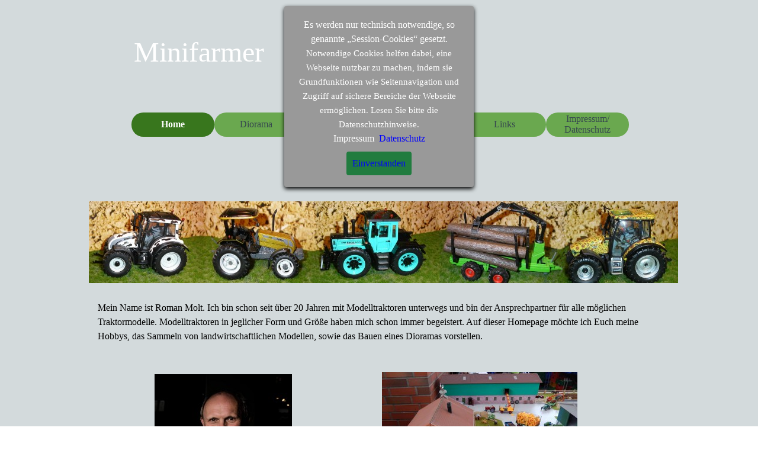

--- FILE ---
content_type: text/html
request_url: https://minifarmer.de/
body_size: 37881
content:
<!DOCTYPE html><!-- HTML5 -->
<html prefix="og: http://ogp.me/ns#" lang="de-DE" dir="ltr">
	<head>
		<title>Minifarmer https://www.minifarmer.de</title>
		<meta charset="utf-8" />
		<!--[if IE]><meta http-equiv="ImageToolbar" content="False" /><![endif]-->
		<meta name="author" content="Roman Molt / Jochen Dose" />
		<meta name="generator" content="Incomedia WebSite X5 Evo 2022.1.7 - www.websitex5.com" />
		<meta name="description" content="Mein Name ist Roman Molt.&lt;br /&gt;Auf  dieser Homepage möchte ich Euch meine Hobbys, das Sammeln von  landwirtschaftlichen Modellen, sowie das Bauen eines Dioramas  vorstellen.&lt;br /&gt;&lt;br /&gt;" />
		<meta name="keywords" content="Minifarmer, Roman Molt,  Strohbrück, Jochen Dose, Diorama , Trecker, Traktor, Modellbau, Traktorado, Maßstab, 1:32, Roman, Molt, Landwirtschaft,  Quarnbek,  ,  motrac, MO-TRAC, Traktorado, Aars, Hobbymesse, minifarmer.de" />
		<meta name="viewport" content="width=device-width, initial-scale=1" />
		
		<link rel="stylesheet" href="style/reset.css?2022-1-7-0" media="screen,print" />
		<link rel="stylesheet" href="style/print.css?2022-1-7-0" media="print" />
		<link rel="stylesheet" href="style/style.css?2022-1-7-0" media="screen,print" />
		<link rel="stylesheet" href="style/template.css?2022-1-7-0" media="screen" />
		<link rel="stylesheet" href="pcss/index.css?2022-1-7-0-639005482305937259" media="screen,print" />
		<script src="res/jquery.js?2022-1-7-0"></script>
		<script src="res/x5engine.js?2022-1-7-0" data-files-version="2022-1-7-0"></script>
		<script>
			window.onload = function(){ checkBrowserCompatibility('Der von Ihnen verwendete Browser unterstützt nicht die die Funktionen, die für die Anzeige dieser Website benötigt werden.','Der von Ihnen verwendete Browser unterstützt möglicherweise nicht die die Funktionen, die für die Anzeige dieser Website benötigt werden.','[1]Browser aktualisieren[/1] oder [2]Vorgang fortsetzen[/2].','http://outdatedbrowser.com/'); };
			x5engine.utils.currentPagePath = 'index.html';
			x5engine.boot.push(function () { x5engine.imPageToTop.initializeButton({}); });
		</script>
		<link rel="icon" href="favicon.png?2022-1-7-0-639005482305821162" type="image/png" />
	</head>
	<body>
		<div id="imPageExtContainer">
			<div id="imPageIntContainer">
				<div id="imHeaderBg"></div>
				<div id="imFooterBg"></div>
				<div id="imPage">
					<header id="imHeader">
						<h1 class="imHidden">Minifarmer https://www.minifarmer.de</h1>
						<div id="imHeaderObjects"><div id="imHeader_imMenuObject_01_wrapper" class="template-object-wrapper"><!-- UNSEARCHABLE --><div id="imHeader_imMenuObject_01"><div id="imHeader_imMenuObject_01_container"><div class="hamburger-button hamburger-component"><div><div><div class="hamburger-bar"></div><div class="hamburger-bar"></div><div class="hamburger-bar"></div></div></div></div><div class="hamburger-menu-background-container hamburger-component">
	<div class="hamburger-menu-background menu-mobile menu-mobile-animated hidden">
		<div class="hamburger-menu-close-button"><span>&times;</span></div>
	</div>
</div>
<ul class="menu-mobile-animated hidden">
	<li class="imMnMnFirst imPage" data-link-paths=",/index.html,/">
<div class="label-wrapper">
<div class="label-inner-wrapper">
		<a class="label" href="index.html">
Home		</a>
</div>
</div>
	</li><li class="imMnMnMiddle imPage" data-link-paths=",/diorama.html">
<div class="label-wrapper">
<div class="label-inner-wrapper">
		<a class="label" href="diorama.html">
Diorama		</a>
</div>
</div>
	</li><li class="imMnMnMiddle imLevel"><div class="label-wrapper"><div class="label-inner-wrapper"><span class="label">Meine Modelle</span></div></div><div class="multiple-column" style=" width: 200px;"><ul  class="open-right imUlCl-1">
<li class="imMnMnFirst imLevel"><div class="label-wrapper"><div class="label-inner-wrapper"><span class="label">Modelle A</span></div></div><ul data-original-position="open-right" class="open-right" style="" >
	<li class="imMnMnFirst imPage" data-link-paths=",/anbaugeraete.html">
<div class="label-wrapper">
<div class="label-inner-wrapper">
		<a class="label" href="anbaugeraete.html">
Anbaugeräte		</a>
</div>
</div>
	</li><li class="imMnMnMiddle imPage" data-link-paths=",/amazone.html">
<div class="label-wrapper">
<div class="label-inner-wrapper">
		<a class="label" href="amazone.html">
Amazone		</a>
</div>
</div>
	</li><li class="imMnMnMiddle imPage" data-link-paths=",/anhaenger.html">
<div class="label-wrapper">
<div class="label-inner-wrapper">
		<a class="label" href="anhaenger.html">
Anhänger		</a>
</div>
</div>
	</li><li class="imMnMnMiddle imPage" data-link-paths=",/arbeitsmaschinen.html">
<div class="label-wrapper">
<div class="label-inner-wrapper">
		<a class="label" href="arbeitsmaschinen.html">
Arbeitsmaschinen		</a>
</div>
</div>
	</li><li class="imMnMnLast imPage" data-link-paths=",/atlas.html">
<div class="label-wrapper">
<div class="label-inner-wrapper">
		<a class="label" href="atlas.html">
Atlas		</a>
</div>
</div>
	</li></ul></li><li class="imMnMnFirst imLevel"><div class="label-wrapper"><div class="label-inner-wrapper"><span class="label">Modelle B - D</span></div></div><ul data-original-position="open-right" class="open-right" style="" >
	<li class="imMnMnFirst imPage" data-link-paths=",/case---ih.html">
<div class="label-wrapper">
<div class="label-inner-wrapper">
		<a class="label" href="case---ih.html">
Case / IH		</a>
</div>
</div>
	</li><li class="imMnMnMiddle imPage" data-link-paths=",/cat.html">
<div class="label-wrapper">
<div class="label-inner-wrapper">
		<a class="label" href="cat.html">
Cat		</a>
</div>
</div>
	</li><li class="imMnMnMiddle imPage" data-link-paths=",/claas.html">
<div class="label-wrapper">
<div class="label-inner-wrapper">
		<a class="label" href="claas.html">
Claas		</a>
</div>
</div>
	</li><li class="imMnMnMiddle imPage" data-link-paths=",/david-brown.html">
<div class="label-wrapper">
<div class="label-inner-wrapper">
		<a class="label" href="david-brown.html">
David Brown		</a>
</div>
</div>
	</li><li class="imMnMnLast imPage" data-link-paths=",/deutz-fahr.html">
<div class="label-wrapper">
<div class="label-inner-wrapper">
		<a class="label" href="deutz-fahr.html">
Deutz Fahr		</a>
</div>
</div>
	</li></ul></li><li class="imMnMnFirst imLevel"><div class="label-wrapper"><div class="label-inner-wrapper"><span class="label">Modelle F - J</span></div></div><ul data-original-position="open-right" class="open-right" style="" >
	<li class="imMnMnFirst imPage" data-link-paths=",/fendt.html">
<div class="label-wrapper">
<div class="label-inner-wrapper">
		<a class="label" href="fendt.html">
Fendt		</a>
</div>
</div>
	</li><li class="imMnMnMiddle imPage" data-link-paths=",/ford---fiat-.html">
<div class="label-wrapper">
<div class="label-inner-wrapper">
		<a class="label" href="ford---fiat-.html">
Ford / Fiat 		</a>
</div>
</div>
	</li><li class="imMnMnMiddle imPage" data-link-paths=",/fortschritt.html">
<div class="label-wrapper">
<div class="label-inner-wrapper">
		<a class="label" href="fortschritt.html">
Fortschritt		</a>
</div>
</div>
	</li><li class="imMnMnMiddle imPage" data-link-paths=",/iseki.html">
<div class="label-wrapper">
<div class="label-inner-wrapper">
		<a class="label" href="iseki.html">
Iseki		</a>
</div>
</div>
	</li><li class="imMnMnMiddle imPage" data-link-paths=",/jbc.html">
<div class="label-wrapper">
<div class="label-inner-wrapper">
		<a class="label" href="jbc.html">
JBC		</a>
</div>
</div>
	</li><li class="imMnMnLast imPage" data-link-paths=",/john-deere.html">
<div class="label-wrapper">
<div class="label-inner-wrapper">
		<a class="label" href="john-deere.html">
John Deere		</a>
</div>
</div>
	</li></ul></li><li class="imMnMnFirst imLevel"><div class="label-wrapper"><div class="label-inner-wrapper"><span class="label">Modelle K - L</span></div></div><ul data-original-position="open-right" class="open-right" style="" >
	<li class="imMnMnFirst imPage" data-link-paths=",/krone.html">
<div class="label-wrapper">
<div class="label-inner-wrapper">
		<a class="label" href="krone.html">
Krone		</a>
</div>
</div>
	</li><li class="imMnMnMiddle imPage" data-link-paths=",/kuhn.html">
<div class="label-wrapper">
<div class="label-inner-wrapper">
		<a class="label" href="kuhn.html">
Kuhn		</a>
</div>
</div>
	</li><li class="imMnMnMiddle imPage" data-link-paths=",/landini.html">
<div class="label-wrapper">
<div class="label-inner-wrapper">
		<a class="label" href="landini.html">
Landini		</a>
</div>
</div>
	</li><li class="imMnMnLast imPage" data-link-paths=",/lanz.html">
<div class="label-wrapper">
<div class="label-inner-wrapper">
		<a class="label" href="lanz.html">
Lanz		</a>
</div>
</div>
	</li></ul></li><li class=" imLevel"><div class="label-wrapper"><div class="label-inner-wrapper"><span class="label">Modelle M - Z</span></div></div><ul data-original-position="open-right" class="open-right" style="" >
	<li class="imMnMnFirst imPage" data-link-paths=",/massey-ferguson.html">
<div class="label-wrapper">
<div class="label-inner-wrapper">
		<a class="label" href="massey-ferguson.html">
Massey Ferguson		</a>
</div>
</div>
	</li><li class="imMnMnMiddle imPage" data-link-paths=",/mb-trac.html">
<div class="label-wrapper">
<div class="label-inner-wrapper">
		<a class="label" href="mb-trac.html">
MB Trac		</a>
</div>
</div>
	</li><li class="imMnMnMiddle imPage" data-link-paths=",/mc-cormick.html">
<div class="label-wrapper">
<div class="label-inner-wrapper">
		<a class="label" href="mc-cormick.html">
MC Cormick		</a>
</div>
</div>
	</li><li class="imMnMnMiddle imPage" data-link-paths=",/terrion.html">
<div class="label-wrapper">
<div class="label-inner-wrapper">
		<a class="label" href="terrion.html">
Terrion		</a>
</div>
</div>
	</li><li class="imMnMnLast imPage" data-link-paths=",/valtra---valmet---volvo.html">
<div class="label-wrapper">
<div class="label-inner-wrapper">
		<a class="label" href="valtra---valmet---volvo.html">
Valtra / Valmet / Volvo		</a>
</div>
</div>
	</li></ul></li></ul></div></li><li class="imMnMnMiddle imPage" data-link-paths=",/veranstaltungen.html">
<div class="label-wrapper">
<div class="label-inner-wrapper">
		<a class="label" href="veranstaltungen.html">
Veranstaltungen		</a>
</div>
</div>
	</li><li class="imMnMnMiddle imPage" data-link-paths=",/links.html">
<div class="label-wrapper">
<div class="label-inner-wrapper">
		<a class="label" href="links.html">
Links		</a>
</div>
</div>
	</li><li class="imMnMnLast imLevel"><div class="label-wrapper"><div class="label-inner-wrapper"><span class="label">Impressum/         Datenschutz</span></div></div><div class="multiple-column" style=" width: 200px;"><ul  class="open-right imUlCl-7">
<li class="imMnMnFirst imPage" data-link-paths=",/impressum.html">
<div class="label-wrapper">
<div class="label-inner-wrapper">
		<a class="label" href="impressum.html">
Impressum		</a>
</div>
</div>
	</li><li class=" imPage" data-link-paths=",/datenschutz-1.html">
<div class="label-wrapper">
<div class="label-inner-wrapper">
		<a class="label" href="datenschutz-1.html">
Datenschutz		</a>
</div>
</div>
	</li></ul></div></li></ul></div></div><!-- UNSEARCHABLE END --><script>
var imHeader_imMenuObject_01_settings = {
	'menuId': 'imHeader_imMenuObject_01',
	'responsiveMenuEffect': 'none',
	'animationDuration': 0,
}
x5engine.boot.push(function(){x5engine.initMenu(imHeader_imMenuObject_01_settings)});
$(function () {$('#imHeader_imMenuObject_01_container ul li').not('.imMnMnSeparator').each(function () {    var $this = $(this), timeout = 0, subtimeout = 0, width = 'none', height = 'none';        var submenu = $this.children('ul').add($this.find('.multiple-column > ul'));    $this.on('mouseenter', function () {        if($(this).parents('#imHeader_imMenuObject_01_container-menu-opened').length > 0) return;         clearTimeout(timeout);        clearTimeout(subtimeout);        $this.children('.multiple-column').show(0);        submenu.stop(false, false);        if (width == 'none') {             width = submenu.width();        }        if (height == 'none') {            height = submenu.height();            submenu.css({ overflow : 'hidden', height: 0});        }        setTimeout(function () {         submenu.css({ overflow : 'hidden'}).fadeIn(1).animate({ height: height }, 300, null, function() {$(this).css('overflow', 'visible'); });        }, 250);    }).on('mouseleave', function () {        if($(this).parents('#imHeader_imMenuObject_01_container-menu-opened').length > 0) return;         timeout = setTimeout(function () {         submenu.stop(false, false);            submenu.css('overflow', 'hidden').animate({ height: 0 }, 300, null, function() {$(this).fadeOut(0); });            subtimeout = setTimeout(function () { $this.children('.multiple-column').hide(0); }, 300);        }, 250);    });});});

</script>
</div><div id="imHeader_imObjectTitle_03_wrapper" class="template-object-wrapper"><div id="imHeader_imObjectTitle_03"><span id ="imHeader_imObjectTitle_03_text" >Minifarmer</span></div></div></div>
					</header>
					<div id="imStickyBarContainer">
						<div id="imStickyBarGraphics"></div>
						<div id="imStickyBar">
							<div id="imStickyBarObjects"><div id="imStickyBar_imMenuObject_03_wrapper" class="template-object-wrapper"><!-- UNSEARCHABLE --><div id="imStickyBar_imMenuObject_03"><div id="imStickyBar_imMenuObject_03_container"><div class="hamburger-button hamburger-component"><div><div><div class="hamburger-bar"></div><div class="hamburger-bar"></div><div class="hamburger-bar"></div></div></div></div><div class="hamburger-menu-background-container hamburger-component">
	<div class="hamburger-menu-background menu-mobile menu-mobile-animated hidden">
		<div class="hamburger-menu-close-button"><span>&times;</span></div>
	</div>
</div>
<ul class="menu-mobile-animated hidden">
	<li class="imMnMnFirst imPage" data-link-paths=",/index.html,/">
<div class="label-wrapper">
<div class="label-inner-wrapper">
		<a class="label" href="index.html">
Home		</a>
</div>
</div>
	</li><li class="imMnMnMiddle imPage" data-link-paths=",/diorama.html">
<div class="label-wrapper">
<div class="label-inner-wrapper">
		<a class="label" href="diorama.html">
Diorama		</a>
</div>
</div>
	</li><li class="imMnMnMiddle imLevel"><div class="label-wrapper"><div class="label-inner-wrapper"><span class="label">Meine Modelle</span></div></div><ul data-original-position="open-bottom" class="open-bottom" style="" >
	<li class="imMnMnFirst imLevel"><div class="label-wrapper"><div class="label-inner-wrapper"><span class="label">Modelle A</span></div></div><ul data-original-position="open-right" class="open-right" style="" >
	<li class="imMnMnFirst imPage" data-link-paths=",/anbaugeraete.html">
<div class="label-wrapper">
<div class="label-inner-wrapper">
		<a class="label" href="anbaugeraete.html">
Anbaugeräte		</a>
</div>
</div>
	</li><li class="imMnMnMiddle imPage" data-link-paths=",/amazone.html">
<div class="label-wrapper">
<div class="label-inner-wrapper">
		<a class="label" href="amazone.html">
Amazone		</a>
</div>
</div>
	</li><li class="imMnMnMiddle imPage" data-link-paths=",/anhaenger.html">
<div class="label-wrapper">
<div class="label-inner-wrapper">
		<a class="label" href="anhaenger.html">
Anhänger		</a>
</div>
</div>
	</li><li class="imMnMnMiddle imPage" data-link-paths=",/arbeitsmaschinen.html">
<div class="label-wrapper">
<div class="label-inner-wrapper">
		<a class="label" href="arbeitsmaschinen.html">
Arbeitsmaschinen		</a>
</div>
</div>
	</li><li class="imMnMnLast imPage" data-link-paths=",/atlas.html">
<div class="label-wrapper">
<div class="label-inner-wrapper">
		<a class="label" href="atlas.html">
Atlas		</a>
</div>
</div>
	</li></ul></li><li class="imMnMnMiddle imLevel"><div class="label-wrapper"><div class="label-inner-wrapper"><span class="label">Modelle B - D</span></div></div><ul data-original-position="open-right" class="open-right" style="" >
	<li class="imMnMnFirst imPage" data-link-paths=",/case---ih.html">
<div class="label-wrapper">
<div class="label-inner-wrapper">
		<a class="label" href="case---ih.html">
Case / IH		</a>
</div>
</div>
	</li><li class="imMnMnMiddle imPage" data-link-paths=",/cat.html">
<div class="label-wrapper">
<div class="label-inner-wrapper">
		<a class="label" href="cat.html">
Cat		</a>
</div>
</div>
	</li><li class="imMnMnMiddle imPage" data-link-paths=",/claas.html">
<div class="label-wrapper">
<div class="label-inner-wrapper">
		<a class="label" href="claas.html">
Claas		</a>
</div>
</div>
	</li><li class="imMnMnMiddle imPage" data-link-paths=",/david-brown.html">
<div class="label-wrapper">
<div class="label-inner-wrapper">
		<a class="label" href="david-brown.html">
David Brown		</a>
</div>
</div>
	</li><li class="imMnMnLast imPage" data-link-paths=",/deutz-fahr.html">
<div class="label-wrapper">
<div class="label-inner-wrapper">
		<a class="label" href="deutz-fahr.html">
Deutz Fahr		</a>
</div>
</div>
	</li></ul></li><li class="imMnMnMiddle imLevel"><div class="label-wrapper"><div class="label-inner-wrapper"><span class="label">Modelle F - J</span></div></div><ul data-original-position="open-right" class="open-right" style="" >
	<li class="imMnMnFirst imPage" data-link-paths=",/fendt.html">
<div class="label-wrapper">
<div class="label-inner-wrapper">
		<a class="label" href="fendt.html">
Fendt		</a>
</div>
</div>
	</li><li class="imMnMnMiddle imPage" data-link-paths=",/ford---fiat-.html">
<div class="label-wrapper">
<div class="label-inner-wrapper">
		<a class="label" href="ford---fiat-.html">
Ford / Fiat 		</a>
</div>
</div>
	</li><li class="imMnMnMiddle imPage" data-link-paths=",/fortschritt.html">
<div class="label-wrapper">
<div class="label-inner-wrapper">
		<a class="label" href="fortschritt.html">
Fortschritt		</a>
</div>
</div>
	</li><li class="imMnMnMiddle imPage" data-link-paths=",/iseki.html">
<div class="label-wrapper">
<div class="label-inner-wrapper">
		<a class="label" href="iseki.html">
Iseki		</a>
</div>
</div>
	</li><li class="imMnMnMiddle imPage" data-link-paths=",/jbc.html">
<div class="label-wrapper">
<div class="label-inner-wrapper">
		<a class="label" href="jbc.html">
JBC		</a>
</div>
</div>
	</li><li class="imMnMnLast imPage" data-link-paths=",/john-deere.html">
<div class="label-wrapper">
<div class="label-inner-wrapper">
		<a class="label" href="john-deere.html">
John Deere		</a>
</div>
</div>
	</li></ul></li><li class="imMnMnMiddle imLevel"><div class="label-wrapper"><div class="label-inner-wrapper"><span class="label">Modelle K - L</span></div></div><ul data-original-position="open-right" class="open-right" style="" >
	<li class="imMnMnFirst imPage" data-link-paths=",/krone.html">
<div class="label-wrapper">
<div class="label-inner-wrapper">
		<a class="label" href="krone.html">
Krone		</a>
</div>
</div>
	</li><li class="imMnMnMiddle imPage" data-link-paths=",/kuhn.html">
<div class="label-wrapper">
<div class="label-inner-wrapper">
		<a class="label" href="kuhn.html">
Kuhn		</a>
</div>
</div>
	</li><li class="imMnMnMiddle imPage" data-link-paths=",/landini.html">
<div class="label-wrapper">
<div class="label-inner-wrapper">
		<a class="label" href="landini.html">
Landini		</a>
</div>
</div>
	</li><li class="imMnMnLast imPage" data-link-paths=",/lanz.html">
<div class="label-wrapper">
<div class="label-inner-wrapper">
		<a class="label" href="lanz.html">
Lanz		</a>
</div>
</div>
	</li></ul></li><li class="imMnMnLast imLevel"><div class="label-wrapper"><div class="label-inner-wrapper"><span class="label">Modelle M - Z</span></div></div><ul data-original-position="open-right" class="open-right" style="" >
	<li class="imMnMnFirst imPage" data-link-paths=",/massey-ferguson.html">
<div class="label-wrapper">
<div class="label-inner-wrapper">
		<a class="label" href="massey-ferguson.html">
Massey Ferguson		</a>
</div>
</div>
	</li><li class="imMnMnMiddle imPage" data-link-paths=",/mb-trac.html">
<div class="label-wrapper">
<div class="label-inner-wrapper">
		<a class="label" href="mb-trac.html">
MB Trac		</a>
</div>
</div>
	</li><li class="imMnMnMiddle imPage" data-link-paths=",/mc-cormick.html">
<div class="label-wrapper">
<div class="label-inner-wrapper">
		<a class="label" href="mc-cormick.html">
MC Cormick		</a>
</div>
</div>
	</li><li class="imMnMnMiddle imPage" data-link-paths=",/terrion.html">
<div class="label-wrapper">
<div class="label-inner-wrapper">
		<a class="label" href="terrion.html">
Terrion		</a>
</div>
</div>
	</li><li class="imMnMnLast imPage" data-link-paths=",/valtra---valmet---volvo.html">
<div class="label-wrapper">
<div class="label-inner-wrapper">
		<a class="label" href="valtra---valmet---volvo.html">
Valtra / Valmet / Volvo		</a>
</div>
</div>
	</li></ul></li></ul></li><li class="imMnMnMiddle imPage" data-link-paths=",/veranstaltungen.html">
<div class="label-wrapper">
<div class="label-inner-wrapper">
		<a class="label" href="veranstaltungen.html">
Veranstaltungen		</a>
</div>
</div>
	</li><li class="imMnMnMiddle imPage" data-link-paths=",/links.html">
<div class="label-wrapper">
<div class="label-inner-wrapper">
		<a class="label" href="links.html">
Links		</a>
</div>
</div>
	</li><li class="imMnMnLast imLevel"><div class="label-wrapper"><div class="label-inner-wrapper"><span class="label">Impressum/         Datenschutz</span></div></div><ul data-original-position="open-bottom" class="open-bottom" style="" >
	<li class="imMnMnFirst imPage" data-link-paths=",/impressum.html">
<div class="label-wrapper">
<div class="label-inner-wrapper">
		<a class="label" href="impressum.html">
Impressum		</a>
</div>
</div>
	</li><li class="imMnMnLast imPage" data-link-paths=",/datenschutz-1.html">
<div class="label-wrapper">
<div class="label-inner-wrapper">
		<a class="label" href="datenschutz-1.html">
Datenschutz		</a>
</div>
</div>
	</li></ul></li></ul></div></div><!-- UNSEARCHABLE END --><script>
var imStickyBar_imMenuObject_03_settings = {
	'menuId': 'imStickyBar_imMenuObject_03',
	'responsiveMenuEffect': 'none',
	'animationDuration': 0,
}
x5engine.boot.push(function(){x5engine.initMenu(imStickyBar_imMenuObject_03_settings)});
$(function () {$('#imStickyBar_imMenuObject_03_container ul li').not('.imMnMnSeparator').each(function () {    var $this = $(this), timeout = 0, subtimeout = 0, width = 'none', height = 'none';        var submenu = $this.children('ul').add($this.find('.multiple-column > ul'));    $this.on('mouseenter', function () {        if($(this).parents('#imStickyBar_imMenuObject_03_container-menu-opened').length > 0) return;         clearTimeout(timeout);        clearTimeout(subtimeout);        $this.children('.multiple-column').show(0);        submenu.stop(false, false);        if (width == 'none') {             width = submenu.width();        }        if (height == 'none') {            height = submenu.height();            submenu.css({ overflow : 'hidden', height: 0});        }        setTimeout(function () {         submenu.css({ overflow : 'hidden'}).fadeIn(1).animate({ height: height }, 300, null, function() {$(this).css('overflow', 'visible'); });        }, 250);    }).on('mouseleave', function () {        if($(this).parents('#imStickyBar_imMenuObject_03_container-menu-opened').length > 0) return;         timeout = setTimeout(function () {         submenu.stop(false, false);            submenu.css('overflow', 'hidden').animate({ height: 0 }, 300, null, function() {$(this).fadeOut(0); });            subtimeout = setTimeout(function () { $this.children('.multiple-column').hide(0); }, 300);        }, 250);    });});});

</script>
</div></div>
						</div>
					</div>
					<a class="imHidden" href="#imGoToCont" title="Überspringen Sie das Hauptmenü">Direkt zum Seiteninhalt</a>
					<div id="imSideBar">
						<div id="imSideBarObjects"><div id="imSideBar_imObjectImage_01_wrapper" class="template-object-wrapper"><div id="imSideBar_imObjectImage_01"><div id="imSideBar_imObjectImage_01_container"><img src="images/empty-GT_imagea-1-.png" title="" alt="" />
</div></div></div></div>
					</div>
					<div id="imContentGraphics"></div>
					<main id="imContent">
						<a id="imGoToCont"></a>
						<div id="imPageRow_1" class="imPageRow">
						
						</div>
						<div id="imCell_1" class=""  data-responsive-sequence-number="1"> <div id="imCellStyleGraphics_1"></div><div id="imCellStyleBorders_1"></div><div id="imObjectImage_01"><div id="imObjectImage_01_container"><img src="images/Trecker_Band.jpg" title="" alt="" />
						</div></div></div><div id="imPageRow_2" class="imPageRow">
						<div style="position: absolute; top: 0; left: 0; right: 0; bottom: 0; overflow: hidden;"><div id="imPageRowGraphics_2" class="imContentDataContainer"></div></div>
						</div>
						<div id="imCell_2" class=""  data-responsive-sequence-number="2"> <div id="imCellStyleGraphics_2"></div><div id="imCellStyleBorders_2"></div><div id="imTextObject_02">
							<div data-index="0"  class="text-tab-content grid-prop current-tab "  id="imTextObject_02_tab0" style="opacity: 1; ">
								<div class="text-inner">
									<div>Mein Name ist Roman Molt. Ich bin schon seit über 20 Jahren mit Modelltraktoren unterwegs und bin der Ansprechpartner für alle möglichen Traktormodelle. Modelltraktoren in jeglicher Form und Größe haben mich schon immer begeistert. <span class="fs12lh1-5">Auf dieser Homepage möchte ich Euch meine Hobbys, das Sammeln von landwirtschaftlichen Modellen, sowie das Bauen eines Dioramas vorstellen.</span></div><div><br></div><div><br></div><div> &nbsp;&nbsp;&nbsp;&nbsp;&nbsp;&nbsp;&nbsp;&nbsp;&nbsp;&nbsp;&nbsp;&nbsp;&nbsp;&nbsp;&nbsp;&nbsp;&nbsp;&nbsp;&nbsp;&nbsp;&nbsp;&nbsp;&nbsp;&nbsp;<img class="image-0" src="images/Roman1.jpg"  title="" alt=""/><span class="fs12lh1-5"> &nbsp;&nbsp;&nbsp;&nbsp;&nbsp;&nbsp;&nbsp;&nbsp;&nbsp;&nbsp;&nbsp;&nbsp;&nbsp;&nbsp;&nbsp;&nbsp;&nbsp;&nbsp;&nbsp;&nbsp;&nbsp;&nbsp;&nbsp;&nbsp;&nbsp;&nbsp;&nbsp;&nbsp;&nbsp;&nbsp;&nbsp;&nbsp;&nbsp;&nbsp;&nbsp;&nbsp;&nbsp;</span><img class="image-3" src="images/DSCN8145.JPG"  title="" alt=""/><br></div>
								</div>
							</div>
						
						</div>
						</div><div id="imPageRow_3" class="imPageRow">
						
						</div>
						
					</main>
					<footer id="imFooter">
						<div id="imFooterObjects"><div id="imFooter_imTextObject_01_wrapper" class="template-object-wrapper"><div id="imFooter_imTextObject_01">
	<div data-index="0"  class="text-tab-content grid-prop current-tab "  id="imFooter_imTextObject_01_tab0" style="opacity: 1; ">
		<div class="text-inner">
			<div data-line-height="2" class="lh2"><a href="impressum.html" target="_blank" class="imCssLink">Impressum</a><br><a href="datenschutz-1.html" class="imCssLink" onclick="return x5engine.utils.location('datenschutz-1.html', null, false)">Datenschutz</a></div><br>
		</div>
	</div>

</div>
</div><div id="imFooter_imMenuObject_02_wrapper" class="template-object-wrapper"><!-- UNSEARCHABLE --><div id="imFooter_imMenuObject_02"><div id="imFooter_imMenuObject_02_container"><div class="hamburger-button hamburger-component"><div><div><div class="hamburger-bar"></div><div class="hamburger-bar"></div><div class="hamburger-bar"></div></div></div></div><div class="hamburger-menu-background-container hamburger-component">
	<div class="hamburger-menu-background menu-mobile menu-mobile-animated hidden">
		<div class="hamburger-menu-close-button"><span>&times;</span></div>
	</div>
</div>
<ul class="menu-mobile-animated hidden">
	<li class="imMnMnFirst imPage" data-link-paths=",/index.html,/">
<div class="label-wrapper">
<div class="label-inner-wrapper">
		<a class="label" href="index.html">
Home		</a>
</div>
</div>
	</li><li class="imMnMnMiddle imPage" data-link-paths=",/diorama.html">
<div class="label-wrapper">
<div class="label-inner-wrapper">
		<a class="label" href="diorama.html">
Diorama		</a>
</div>
</div>
	</li><li class="imMnMnMiddle imLevel"><div class="label-wrapper"><div class="label-inner-wrapper"><span class="label">Meine Modelle</span></div></div><ul data-original-position="open-bottom" class="open-bottom" style="" >
	<li class="imMnMnFirst imLevel"><div class="label-wrapper"><div class="label-inner-wrapper"><span class="label">Modelle A</span></div></div><ul data-original-position="open-right" class="open-right" style="" >
	<li class="imMnMnFirst imPage" data-link-paths=",/anbaugeraete.html">
<div class="label-wrapper">
<div class="label-inner-wrapper">
		<a class="label" href="anbaugeraete.html">
Anbaugeräte		</a>
</div>
</div>
	</li><li class="imMnMnMiddle imPage" data-link-paths=",/amazone.html">
<div class="label-wrapper">
<div class="label-inner-wrapper">
		<a class="label" href="amazone.html">
Amazone		</a>
</div>
</div>
	</li><li class="imMnMnMiddle imPage" data-link-paths=",/anhaenger.html">
<div class="label-wrapper">
<div class="label-inner-wrapper">
		<a class="label" href="anhaenger.html">
Anhänger		</a>
</div>
</div>
	</li><li class="imMnMnMiddle imPage" data-link-paths=",/arbeitsmaschinen.html">
<div class="label-wrapper">
<div class="label-inner-wrapper">
		<a class="label" href="arbeitsmaschinen.html">
Arbeitsmaschinen		</a>
</div>
</div>
	</li><li class="imMnMnLast imPage" data-link-paths=",/atlas.html">
<div class="label-wrapper">
<div class="label-inner-wrapper">
		<a class="label" href="atlas.html">
Atlas		</a>
</div>
</div>
	</li></ul></li><li class="imMnMnMiddle imLevel"><div class="label-wrapper"><div class="label-inner-wrapper"><span class="label">Modelle B - D</span></div></div><ul data-original-position="open-right" class="open-right" style="" >
	<li class="imMnMnFirst imPage" data-link-paths=",/case---ih.html">
<div class="label-wrapper">
<div class="label-inner-wrapper">
		<a class="label" href="case---ih.html">
Case / IH		</a>
</div>
</div>
	</li><li class="imMnMnMiddle imPage" data-link-paths=",/cat.html">
<div class="label-wrapper">
<div class="label-inner-wrapper">
		<a class="label" href="cat.html">
Cat		</a>
</div>
</div>
	</li><li class="imMnMnMiddle imPage" data-link-paths=",/claas.html">
<div class="label-wrapper">
<div class="label-inner-wrapper">
		<a class="label" href="claas.html">
Claas		</a>
</div>
</div>
	</li><li class="imMnMnMiddle imPage" data-link-paths=",/david-brown.html">
<div class="label-wrapper">
<div class="label-inner-wrapper">
		<a class="label" href="david-brown.html">
David Brown		</a>
</div>
</div>
	</li><li class="imMnMnLast imPage" data-link-paths=",/deutz-fahr.html">
<div class="label-wrapper">
<div class="label-inner-wrapper">
		<a class="label" href="deutz-fahr.html">
Deutz Fahr		</a>
</div>
</div>
	</li></ul></li><li class="imMnMnMiddle imLevel"><div class="label-wrapper"><div class="label-inner-wrapper"><span class="label">Modelle F - J</span></div></div><ul data-original-position="open-right" class="open-right" style="" >
	<li class="imMnMnFirst imPage" data-link-paths=",/fendt.html">
<div class="label-wrapper">
<div class="label-inner-wrapper">
		<a class="label" href="fendt.html">
Fendt		</a>
</div>
</div>
	</li><li class="imMnMnMiddle imPage" data-link-paths=",/ford---fiat-.html">
<div class="label-wrapper">
<div class="label-inner-wrapper">
		<a class="label" href="ford---fiat-.html">
Ford / Fiat 		</a>
</div>
</div>
	</li><li class="imMnMnMiddle imPage" data-link-paths=",/fortschritt.html">
<div class="label-wrapper">
<div class="label-inner-wrapper">
		<a class="label" href="fortschritt.html">
Fortschritt		</a>
</div>
</div>
	</li><li class="imMnMnMiddle imPage" data-link-paths=",/iseki.html">
<div class="label-wrapper">
<div class="label-inner-wrapper">
		<a class="label" href="iseki.html">
Iseki		</a>
</div>
</div>
	</li><li class="imMnMnMiddle imPage" data-link-paths=",/jbc.html">
<div class="label-wrapper">
<div class="label-inner-wrapper">
		<a class="label" href="jbc.html">
JBC		</a>
</div>
</div>
	</li><li class="imMnMnLast imPage" data-link-paths=",/john-deere.html">
<div class="label-wrapper">
<div class="label-inner-wrapper">
		<a class="label" href="john-deere.html">
John Deere		</a>
</div>
</div>
	</li></ul></li><li class="imMnMnMiddle imLevel"><div class="label-wrapper"><div class="label-inner-wrapper"><span class="label">Modelle K - L</span></div></div><ul data-original-position="open-right" class="open-right" style="" >
	<li class="imMnMnFirst imPage" data-link-paths=",/krone.html">
<div class="label-wrapper">
<div class="label-inner-wrapper">
		<a class="label" href="krone.html">
Krone		</a>
</div>
</div>
	</li><li class="imMnMnMiddle imPage" data-link-paths=",/kuhn.html">
<div class="label-wrapper">
<div class="label-inner-wrapper">
		<a class="label" href="kuhn.html">
Kuhn		</a>
</div>
</div>
	</li><li class="imMnMnMiddle imPage" data-link-paths=",/landini.html">
<div class="label-wrapper">
<div class="label-inner-wrapper">
		<a class="label" href="landini.html">
Landini		</a>
</div>
</div>
	</li><li class="imMnMnLast imPage" data-link-paths=",/lanz.html">
<div class="label-wrapper">
<div class="label-inner-wrapper">
		<a class="label" href="lanz.html">
Lanz		</a>
</div>
</div>
	</li></ul></li><li class="imMnMnLast imLevel"><div class="label-wrapper"><div class="label-inner-wrapper"><span class="label">Modelle M - Z</span></div></div><ul data-original-position="open-right" class="open-right" style="" >
	<li class="imMnMnFirst imPage" data-link-paths=",/massey-ferguson.html">
<div class="label-wrapper">
<div class="label-inner-wrapper">
		<a class="label" href="massey-ferguson.html">
Massey Ferguson		</a>
</div>
</div>
	</li><li class="imMnMnMiddle imPage" data-link-paths=",/mb-trac.html">
<div class="label-wrapper">
<div class="label-inner-wrapper">
		<a class="label" href="mb-trac.html">
MB Trac		</a>
</div>
</div>
	</li><li class="imMnMnMiddle imPage" data-link-paths=",/mc-cormick.html">
<div class="label-wrapper">
<div class="label-inner-wrapper">
		<a class="label" href="mc-cormick.html">
MC Cormick		</a>
</div>
</div>
	</li><li class="imMnMnMiddle imPage" data-link-paths=",/terrion.html">
<div class="label-wrapper">
<div class="label-inner-wrapper">
		<a class="label" href="terrion.html">
Terrion		</a>
</div>
</div>
	</li><li class="imMnMnLast imPage" data-link-paths=",/valtra---valmet---volvo.html">
<div class="label-wrapper">
<div class="label-inner-wrapper">
		<a class="label" href="valtra---valmet---volvo.html">
Valtra / Valmet / Volvo		</a>
</div>
</div>
	</li></ul></li></ul></li><li class="imMnMnMiddle imPage" data-link-paths=",/veranstaltungen.html">
<div class="label-wrapper">
<div class="label-inner-wrapper">
		<a class="label" href="veranstaltungen.html">
Veranstaltungen		</a>
</div>
</div>
	</li><li class="imMnMnMiddle imPage" data-link-paths=",/links.html">
<div class="label-wrapper">
<div class="label-inner-wrapper">
		<a class="label" href="links.html">
Links		</a>
</div>
</div>
	</li><li class="imMnMnLast imLevel"><div class="label-wrapper"><div class="label-inner-wrapper"><span class="label">Impressum/         Datenschutz</span></div></div><ul data-original-position="open-bottom" class="open-bottom" style="" >
	<li class="imMnMnFirst imPage" data-link-paths=",/impressum.html">
<div class="label-wrapper">
<div class="label-inner-wrapper">
		<a class="label" href="impressum.html">
Impressum		</a>
</div>
</div>
	</li><li class="imMnMnLast imPage" data-link-paths=",/datenschutz-1.html">
<div class="label-wrapper">
<div class="label-inner-wrapper">
		<a class="label" href="datenschutz-1.html">
Datenschutz		</a>
</div>
</div>
	</li></ul></li></ul></div></div><!-- UNSEARCHABLE END --><script>
var imFooter_imMenuObject_02_settings = {
	'menuId': 'imFooter_imMenuObject_02',
	'responsiveMenuEffect': 'slide',
	'animationDuration': 1000,
}
x5engine.boot.push(function(){x5engine.initMenu(imFooter_imMenuObject_02_settings)});
$(function () {$('#imFooter_imMenuObject_02_container ul li').not('.imMnMnSeparator').each(function () {    var $this = $(this), timeout = 0;    $this.on('mouseenter', function () {        if($(this).parents('#imFooter_imMenuObject_02_container-menu-opened').length > 0) return;         clearTimeout(timeout);        setTimeout(function () { $this.children('ul, .multiple-column').stop(false, false).fadeIn(); }, 250);    }).on('mouseleave', function () {        if($(this).parents('#imFooter_imMenuObject_02_container-menu-opened').length > 0) return;         timeout = setTimeout(function () { $this.children('ul, .multiple-column').stop(false, false).fadeOut(); }, 250);    });});});

</script>
</div><div id="imFooter_imObjectImage_03_wrapper" class="template-object-wrapper"><div id="imFooter_imObjectImage_03"><div id="imFooter_imObjectImage_03_container"><a href="https://www.facebook.com/profile.php?id=100008426741923" target="_blank"><img src="images/f_logo_RGB-Blue_1024.png" title="" alt="" />
</a>
<script>
	x5engine.boot.push(function () {
		 x5engine.imagefx.opacityIn('#imFooter_imObjectImage_03_container img', 0.9);
	});
</script>
</div></div></div><div id="imFooter_imTextObject_04_wrapper" class="template-object-wrapper"><div id="imFooter_imTextObject_04">
	<div data-index="0"  class="text-tab-content grid-prop current-tab "  id="imFooter_imTextObject_04_tab0" style="opacity: 1; ">
		<div class="text-inner">
			Kontaktmail<span class="fs12lh1-5">:</span><span class="fs12lh1-5"> </span><span class="fs12lh1-5 cf1"><a href="javascript:x5engine.utils.emailTo('34433','.de@gmxrmerifamin','','')" class="imCssLink">minifarmer(at)gmx.de</a></span><span class="fs12lh1-5"> </span><div><br></div>
		</div>
	</div>

</div>
</div></div>
					</footer>
				</div>
				<span class="imHidden"><a href="#imGoToCont" title="Lesen Sie den Inhalt der Seite noch einmal durch">Zurück zum Seiteninhalt</a></span>
			</div>
		</div>
		
		<noscript class="imNoScript"><div class="alert alert-red">Um diese Website nutzen zu können, aktivieren Sie bitte JavaScript.</div></noscript>
	</body>
</html>


--- FILE ---
content_type: text/javascript
request_url: https://minifarmer.de/res/x5cartengine.js?2022-1-7-0
body_size: 76123
content:
!function(P,E,N){"use strict";P.extend(!0,E.cart,{ecommerce:function(C){C=P.extend(!0,{settings:{indexpage:"cart/index.html",loginpage:"imlogin.php",vat:0,vattype:"none",vatName:"",taxConfigurationGroups:[],currency:"€",currency_id:"EUR",currency_format:"#.###,@@[C]",currency_format_zeroas:"0",post_url:"cart/x5cart.php",order_no_format:"[yy][mm][dd]-[A-Z][0-9][A-Z][0-9]",form_autocomplete:!0,form_validation:"tip",showShipmentFields:!1,continue_shopping_page:"index.html",minimumAmount:0,currencies:["USD","EUR"],cartCookie:"x5CartProducts",formCookie:"x5CartForm",lastOrderCookie:"x5CartLastOrder",registerUsers:0},products:{},shippings:{},payments:{},form:{fields:{},agreement:"",acceptAgreement:!1}},C);var t,e,h={},x=null,s=null,o={},i=0,n={},a=0,c={},l={},_="",r=[-2,-4,-1,-3,-2,-5,-1],d={"x5cart.priceChanged":P.Callbacks(),"x5cart.quantityChanged":P.Callbacks()};for(t in C.shippings)C.shippings[t]&&(a++,n[t]=new E.cart.shipping(C.shippings[t]),null===x&&(x=t));for(e in C.payments)C.payments[e]&&(i++,o[e]=new E.cart.payment(C.payments[e]),null===s&&(s=e));this.formatCurrency=function(t,e,i,a){i=i||C.settings.currency,(e=e||C.settings.currency_format).match(/(\[C\]\s?)?[#]+(,|\.|\s)?[#]*(,|\.)?([@]*)(\s?\[C\])?/gi);var n,r,s=E.utils,o=RegExp.$2,c=RegExp.$3,l=RegExp.$4,d=RegExp.$1,p=RegExp.$5,u="",e=s.round(t,l.length),g=0|e,h=s.round(e-g,l.length);if(0===t&&"-"==C.settings.currency_format_zeroas&&!a)return"-";for(o.length&&!c.length&&l.length&&(c=o,o=""),r=(n=(g+="").length)-1;0<=r;r--)(n-r-1)%3==0&&0<n-r-1&&(u=o+u),u=g.charAt(r)+u;if(l.length){for(h=(h+"").replace(/0\./,"").substring(0,l.length);h.length<l.length;)h+="0";u+=c+h}return(d?d.replace("[C]",i):"")+u+(p?p.replace("[C]",i):"")},this.settings=function(t){return t&&P.extend(C.settings,t),C.settings},this.mustShowPayLater=function(){for(var t in C.payments)if(C.payments[t]&&C.payments[t].extra&&C.payments[t].extra.ppcpPayLater&&!0===C.payments[t].extra.ppcpPayLater)return!0},this.form=function(){return C.form},this.updateUserData=function(){var n=P.Deferred(),r=this;return!E.utils.isOnline()||0===C.settings.registerUsers||2===C.settings.registerUsers&&-1!==N.location.hash.indexOf("guest_order")?n.resolve():P.ajax({url:"../"+C.settings.post_url+"?action=userdata&"+Math.round(1e4*Math.random()),type:"GET",dataType:"json",success:function(t){if(t.success){var e,i,a=function(t){for(var e=0;e<C.form.fields.length;e++)if(C.form.fields[e].id==t)return C.form.fields[e].name};if(r.isSetUserData()){for(e=r.userInvoiceData(),i=0;i<t.invoiceData.length;i++)"Email"==t.invoiceData[i].field_id&&(e.Email.value=t.invoiceData[i].value);r.userInvoiceData(e,!0)}else{if(t.invoiceData){for(e={},i=0;i<t.invoiceData.length;i++)e[t.invoiceData[i].field_id]={value:t.invoiceData[i].value,label:a(t.invoiceData[i].field_id)};r.userInvoiceData(e,!0)}if(t.shippingData){for(e={},i=0;i<t.shippingData.length;i++)e[t.shippingData[i].field_id]={value:t.shippingData[i].value,label:a(t.shippingData[i].field_id)};r.userShippingData(e,!0)}}n.resolve()}else n.reject()},error:function(){n.reject()}}),n},this.callWithProductsDynamicAvailability=function(t){this.callAndDo("prddnvl",t)},this.callWithDiscountedProductsArray=function(t){this.callAndDo("dscprd",t,{discountedProducts:x5CartData.offlineDiscountedProducts})},this.callWithSearchPageAdditionalInfos=function(t){this.callAndDo("srcpg",t,{discountedProducts:x5CartData.offlineDiscountedProducts})},this.callAndDo=function(t,e,i){var a;E.utils.isOnline()?(a=C.settings.post_url,a+=-1==a.indexOf("?")?"?":"&",P.ajax({url:E.settings.currentPath+a+"action="+t,success:function(t){t&&t.status&&"ok"==t.status&&e(t.data)}})):i&&e(i)},this.add=function(t,a,e,i,n){var r=P.Deferred(),s=this;new E.cart.product(C.products[t],{quantity:a,option:e,suboption:i,postUrl:C.settings.post_url,onProductCreated:function(t,i){t.done(function(){function t(){h[e]=i,s.save(),d["x5cart.priceChanged"].fire(),d["x5cart.quantityChanged"].fire(),r.resolve(e)}var e=i.hash();e in h&&!n?i.setQuantity(h[e].quantity()+a).done(t).fail(function(t){r.reject(t)}):t()}).fail(function(t){r.reject(t)})}});return r.promise()},this.remove=function(t){if(!(t in h&&h[t]))return!1;var e,i={};for(e in h)e!=t&&(i[e]=h[e]);return h=i,this.save(),d["x5cart.priceChanged"].fire(),d["x5cart.quantityChanged"].fire(),!0},this.update=function(a,t,e,i){var n=P.Deferred();a in h||(n.reject({message:E.l10n.get("cart_product_unknown","Unknown product")}),n.promise());var r=h[a],s=this;return r.quiet(!1),e&&r.option()!=e||!isNaN(i)&&r.subOption()!=i?this.add(r.id(),t,e||r.option(),isNaN(i)?r.subOption():i).done(function(t){var e,i={};for(e in h)e!=t&&e!=a&&(i[e]=h[e]),e==a&&(i[t]=h[t]);h=i,d["x5cart.priceChanged"].fire(),s.save(),n.resolve(t)}).fail(function(t){n.reject(t)}):h[a].quantity()!=t?h[a].setQuantity(t).done(function(){d["x5cart.priceChanged"].fire(),d["x5cart.quantityChanged"].fire(),s.save(),n.resolve(a)}).fail(function(t){n.reject(t)}):n.resolve(a),n.promise()},this.cart=function(){return h},this.count=function(t){t=null==t||t;var e,i=0;for(e in h)i+=t?+h[e].quantity():1;return i},this.category=function(t){var e,i,a={};for(i in C.products)(e=C.products[i]).category==t&&(a[i]=new E.cart.product(C.products[e.id],{quiet:!0}));return a},this.store=function(t){if(t)return t in C.products?(a=C.products[t],new E.cart.product(a,{quiet:!0})):null;var e,i={};for(var a in C.products)e=C.products[a],i[a]=new E.cart.product(e,{quiet:!0});return i},this.shippings=function(){return n},this.shippingsCount=function(){return a},this.allowedShippings=function(){var t,e=this.cart();for(t in e)if(e[t].base().physical_delivery)return this.shippings();return{}},this.allowedShippingsCount=function(){var t,e=this.cart();for(t in e)if(e[t].base().physical_delivery)return this.shippingsCount();return 0},this.payments=function(){return o},this.paymentsCount=function(){return i},this.payment=function(t,e){return e=null==e||e,t&&o[t]&&(s=t,e&&this.save()),d["x5cart.priceChanged"].fire(),null!==s&&o[s]?o[s]:null},this.shipping=function(t,e){e=null==e||e;var i,a=this.allowedShippings();return t&&n[t]&&(i=a[x]!==a[t],x=t,e&&this.save(),i&&d["x5cart.priceChanged"].fire()),a[x]},this.userInvoiceData=function(t,e){return e=null==e||e,null!=t&&(c=t,e&&this.save()),c||[]},this.userShippingData=function(t,e){return e=null==e||e,t&&(l=t,e&&this.save()),l},this.vatByCountry=function(t,e,i){if("none"==C.settings.vattype)return 0;if(void 0===e)return t;if(void 0===C.settings.taxConfigurationGroups||!Array.isArray(C.settings.taxConfigurationGroups)||0==C.settings.taxConfigurationGroups.length)return t;var a=C.settings.taxConfigurationGroups[0];if(void 0!==a.id&&void 0!==i&&a.id!==i)for(var n=0;n<C.settings.taxConfigurationGroups.length;n++)void 0!==C.settings.taxConfigurationGroups[n].id&&C.settings.taxConfigurationGroups[n].id===i&&(a=C.settings.taxConfigurationGroups[n]);if(void 0===a.configurations||!Array.isArray(a.configurations))return t;for(var r=[],s=[],n=0;n<a.configurations.length;n++)if(void 0!==a.configurations[n]){var o=a.configurations[n];if(o.predefined&&r.push(o),void 0!==o.places&&Array.isArray(o.places))for(var c=0;c<o.places.length;c++)o.places[c].toUpperCase()===e.toUpperCase()&&s.push(o)}var l=0;if(0<s.length)s.forEach(t=>{void 0!==t.value&&(l+=t.value)});else{if(!(0<r.length))return t;r.forEach(t=>{void 0!==t.value&&(l+=t.value)})}return l},this.vatNameByCountry=function(t,e,i){if("none"==C.settings.vattype)return"";if(void 0===e)return t;if(void 0===C.settings.taxConfigurationGroups||!Array.isArray(C.settings.taxConfigurationGroups)||0==C.settings.taxConfigurationGroups.length)return t;var a=C.settings.taxConfigurationGroups[0];if(void 0!==a.id&&void 0!==i&&a.id!==i)for(var n=0;n<C.settings.taxConfigurationGroups.length;n++)void 0!==C.settings.taxConfigurationGroups[n].id&&C.settings.taxConfigurationGroups[n].id===i&&(a=C.settings.taxConfigurationGroups[n]);if(void 0===a.configurations||!Array.isArray(a.configurations))return t;for(var r=[],s=[],n=0;n<a.configurations.length;n++)if(void 0!==a.configurations[n]){var o=a.configurations[n];if(o.predefined&&r.push(o),void 0!==o.places&&Array.isArray(o.places))for(var c=0;c<o.places.length;c++)o.places[c].toUpperCase()===e.toUpperCase()&&s.push(o)}var l=[];if(0<s.length)s.forEach(t=>{void 0!==t.name&&l.push(t.name)});else{if(!(0<r.length))return t;r.forEach(t=>{void 0!==t.name&&l.push(t.name)})}return l.filter((t,e,i)=>i.indexOf(t)===e).join(", ")},this.vat=function(t){var e=this.shipping(),t=this.goodsVat(t)+(e?e.vat(t,this.goodsWeight(),this.goodsPrice(t,"included"==C.settings.vattype),this.getCountryCode()):0)+(s&&o[s]&&this.count()?this.paymentVat(s,t):0);return Math.max(0,t)},this.vatName=function(t){var e=this.goodsVatName(t).split(", "),i=this.shipping();return i&&(i=i.vatName(t).split(", "),e=e.concat(i)),s&&o[s]&&this.count()&&(t=this.paymentVatName(s,t).split(", "),e=e.concat(t)),e.filter((t,e,i)=>i.indexOf(t)===e).join(", ")},this.cartDiscount=function(t){return 0},this.fullPrice=function(t,e){var i=this.shipping();return this.goodsFullPrice(t,e)+(i?i.price(t,e,this.goodsWeight(),this.goodsPrice(t,"included"==C.settings.vattype),this.getCountryCode()):0)+(s&&o[s]&&this.count()?this.paymentPrice(s,t,e,!0):0)},this.price=function(t,e,i){void 0===i&&(i=!1);var a=this.shipping(),e=this.goodsPrice(t,e)+(a?a.price(t,e,this.goodsWeight(),this.goodsPrice(t,"included"==C.settings.vattype),this.getCountryCode()):0)+(s&&o[s]&&this.count()?this.paymentPrice(s,t,e,!1):0);return i?Math.max(0,e-this.cartDiscount(t)):Math.max(0,e)},this.paymentPrice=function(t,e,i,a){t=t||s,void 0===a&&(a=!1);var n,r="included"==C.settings.vattype;return t&&o[t]?o[t].price(e,(n=e,t=r,e=this,r=a?e.goodsFullPrice(n,t):e.goodsPrice(n,t),a=e.shipping(),r+(a?a.price(n,t,e.goodsWeight(),e.goodsPrice(n,"included"==C.settings.vattype),e.getCountryCode()):0)),i):0},this.paymentVat=function(t,e,i){t=t||s,void 0===i&&(i=!1);var a,n="included"==C.settings.vattype;return t&&o[t]?o[t].vat(e,(a=e,t=n,e=this,n=i?e.goodsFullPrice(a,t):e.goodsPrice(a,t),i=e.shipping(),n+(i?i.price(a,t,e.goodsWeight(),e.goodsPrice(a,"included"==C.settings.vattype),e.getCountryCode()):0))):0},this.paymentVatName=function(t,e){return(t=t||s)&&o[t]?o[t].vatName(e):""},this.goodsFullPrice=function(t,e){var i,a=0;for(i in h)h[i]&&(a+=h[i].fullPrice(t,e));return a},this.goodsPrice=function(t,e){var i,a=0;for(i in h)h[i]&&(a+=h[i].price(t,e));return a},this.goodsWeight=function(){var t,e=0;for(t in h)h[t]&&(e+=h[t].weight());return e},this.goodsVat=function(t){return this.goodsPrice(t,!0)-this.goodsPrice(t,!1)},this.goodsVatName=function(t){var e,i=[];for(e in h)h[e]&&i.push(h[e].vatName(t));return i.filter((t,e,i)=>i.indexOf(t)===e).join(", ")},this.getCountryCode=function(t){var e,i=this.userShippingData(),a=this.userInvoiceData();return P.isEmptyObject(i)||!i.CountryCode||t?!P.isEmptyObject(a)&&a.CountryCode&&(e=a.CountryCode.value):e=i.CountryCode.value,e},this.canSetOrder=function(t){var e={success:!1,message:""};return 0===this.count()?e.message=E.l10n.get("cart_err_emptycart"):0<this.allowedShippingsCount()&&null===this.shipping()?e.message=E.l10n.get("cart_err_shipping"):0<i&&null===this.payment()?e.message=E.l10n.get("cart_err_payment"):C.settings.minimumAmount>this.goodsPrice(t,"included"==C.settings.vattype)?e.message=E.l10n.get("cart_err_minimum_price").replace(/\[PRICE\]/g,this.formatCurrency(C.settings.minimumAmount)):e.success=!0,e},this.minimumAmountReached=function(t){var e={success:!0,message:""};return C.settings.minimumAmount>this.goodsPrice(t,"included"==C.settings.vattype)&&(e.message=E.l10n.get("cart_err_minimum_price").replace(/\[PRICE\]/g,this.formatCurrency(C.settings.minimumAmount)),e.success=!1),e},this.isSetUserData=function(){if(P.isEmptyObject(this.userInvoiceData()))return!1;function t(t,e){for(var i=C.form.fields,a=0;a<i.length;a++)if(i[a].mandatory&&(!e||i[a].shipping)&&(!(i[a].id in t)||!t[i[a].id].value.length))return;return 1}return!!t(this.userInvoiceData(),!1)&&!(!P.isEmptyObject(this.userShippingData())&&!t(this.userShippingData(),!0))},this.paymentHTML=function(){var t,e,i,a=this.payment()?this.payment().html():"",n=E.utils.htmlspecialchars,r=C.form.fields,s=this.userInvoiceData(),o=this.userShippingData(),c=!P.isEmptyObject(o),l=["Company","Name","LastName","Address1","Address2","ZipPostalCode","City","StateRegion","Country","CountryCode","Email","Phone","Mobile","Fax","VAT","CustomerID","Adverts","Note"],d=this.getCountryCode(!0);if(!a)return"";a=a.replace(/\[ORDER_NO\]/g,_).replace(/\[HESCAPE_ORDER_NO\]/g,n(_)).replace(/\[UESCAPE_ORDER_NO\]/g,N.encodeURIComponent(_));var p=0===this.allowedShippingsCount();for(a=a.replace("[NO_SHIPPING]",p?"true":"false"),t=this.formatCurrency(this.price(d,!0,!0),"#.@@@"),a=(a=(a=a.replace(/\[PRICE\]/g,t).replace(/\[HESCAPE_PRICE\]/g,n(t)).replace(/\[UESCAPE_PRICE\]/g,N.encodeURIComponent(t))).replace(/\[SHIPPING_ID\]/g,x)).replace(/\[ORDER_ENC_DATA\]/g,this.getStringifiedEncodedData());i=a.match(/\[PRICE,\s*([0-9]+),\s*([\w#@\.,\[\]]+)\]/);)t=this.price(d,!0,!0)*parseInt(i[1],10),t=this.formatCurrency(t.toString(),i[2]),e=i[0].replace(/\[/g,"\\[").replace(/\]/g,"\\]").replace(/\(/g,"\\(").replace(/\)/g,"\\)").replace(/\./g,"\\."),a=a.replace(new RegExp(e,"g"),t);for(;i=a.match(/\[(H|U)ESCAPE_PRICE,\s*([0-9]+),\s*([\w#@\.,\[\]]+)\]/);)t=this.price(d,!0,!0)*parseInt(i[2],10),t=this.formatCurrency(t.toString(),i[3]),e=i[0].replace(/\[/g,"\\[").replace(/\]/g,"\\]").replace(/\(/g,"\\(").replace(/\)/g,"\\)").replace(/\./g,"\\."),a=a.replace(new RegExp(e,"g"),"U"==RegExp.$1?N.encodeURIComponent(t):n(t));for(var u=0;u<l.length;u++){var g=l[u],h=g.toUpperCase(),v=s[g]?s[g].value:"",g=o[g]?o[g].value:"";"COUNTRYCODE"===h&&2<v.length&&(v=v.substring(0,2)),"COUNTRYCODE"===h&&2<g.length&&(g=g.substring(0,2)),a=a.replace(new RegExp("\\["+h+"\\]","g"),v).replace(new RegExp("\\[HESCAPE_"+h+"\\]","g"),n(v)).replace(new RegExp("\\[UESCAPE_"+h+"\\]","g"),N.encodeURIComponent(v)).replace(new RegExp("\\[UAESCAPE_"+h+"\\]","g"),E.utils.replaceAll(N.encodeURIComponent(v),"'","%27")).replace(new RegExp("\\[SHIPPING_"+h+"\\]","g"),c?g:v).replace(new RegExp("\\[HESCAPE_SHIPPING_"+h+"\\]","g"),n(c?g:v)).replace(new RegExp("\\[UESCAPE_SHIPPING_"+h+"\\]","g"),c?N.encodeURIComponent(g):N.encodeURIComponent(v)).replace(new RegExp("\\[UAESCAPE_SHIPPING_"+h+"\\]","g"),c?E.utils.replaceAll(N.encodeURIComponent(g),"'","%27"):E.utils.replaceAll(N.encodeURIComponent(v),"'","%27"))}for(var m,f,y,b,u=0;u<r.length;u++)r[u].custom&&(b=r[u].id,y=r[u].name,m=b.toUpperCase(),f=E.utils.escapeRegExp(y.toUpperCase()),y=s[b]?s[b].value:"",b=o[b]?o[b].value:"",a=a.replace(new RegExp("\\["+f+"\\]","g"),y).replace(new RegExp("\\[HESCAPE_"+f+"\\]","g"),n(y)).replace(new RegExp("\\[UESCAPE_"+f+"\\]","g"),N.encodeURIComponent(y)).replace(new RegExp("\\[UAESCAPE_"+f+"\\]","g"),E.utils.replaceAll(N.encodeURIComponent(y),"'","%27")).replace(new RegExp("\\[SHIPPING_"+f+"\\]","g"),c?b:y).replace(new RegExp("\\[HESCAPE_SHIPPING_"+f+"\\]","g"),n(c?b:y)).replace(new RegExp("\\[UESCAPE_SHIPPING_"+f+"\\]","g"),c?N.encodeURIComponent(b):N.encodeURIComponent(y)).replace(new RegExp("\\[UAESCAPE_SHIPPING_"+f+"\\]","g"),c?E.utils.replaceAll(N.encodeURIComponent(b),"'","%27"):E.utils.replaceAll(N.encodeURIComponent(y),"'","%27")).replace(new RegExp("\\["+m+"\\]","g"),y).replace(new RegExp("\\[HESCAPE_"+m+"\\]","g"),n(y)).replace(new RegExp("\\[UESCAPE_"+m+"\\]","g"),N.encodeURIComponent(y)).replace(new RegExp("\\[UAESCAPE_"+m+"\\]","g"),E.utils.replaceAll(N.encodeURIComponent(y),"'","%27")).replace(new RegExp("\\[SHIPPING_"+m+"\\]","g"),c?b:y).replace(new RegExp("\\[HESCAPE_SHIPPING_"+m+"\\]","g"),n(c?b:y)).replace(new RegExp("\\[UESCAPE_SHIPPING_"+m+"\\]","g"),c?N.encodeURIComponent(b):N.encodeURIComponent(y)).replace(new RegExp("\\[UAESCAPE_SHIPPING_"+m+"\\]","g"),c?E.utils.replaceAll(N.encodeURIComponent(b),"'","%27"):E.utils.replaceAll(N.encodeURIComponent(y),"'","%27")));return a=a.replace(/\[USE_SHIPPING_DATA\]/g,c)},this.setOrder=function(t,a){var e,i,n,r,s=this.canSetOrder(t),o={},c={},l=this.getCountryCode(),t=this.getCountryCode(!0);if(!0===s.success){var d,p,u,g={success:!0,orderNo:_=function(){var t=C.settings.order_no_format,e=new Date,i=e.getDate(),a=e.getMonth()+1,n=e.getFullYear().toString().substring(2);for(parseInt(i,10)<10&&(i="0"+i),parseInt(a,10)<10&&(a="0"+a),t=t.replace(/\[dd\]/g,i).replace(/\[mm\]/g,a).replace(/\[yy\]/g,n).replace(/\[yyyy\]/g,e.getFullYear());-1!=t.indexOf("[A-Z]");)t=t.replace("[A-Z]",String.fromCharCode(Math.round(25*Math.random()+65)));for(;-1!=t.indexOf("[a-z]");)t=t.replace("[a-z]",String.fromCharCode(Math.round(25*Math.random()+97)));for(;-1!=t.indexOf("[0-9]");)t=t.replace("[0-9]",Math.round(9*Math.random()));return t}(),shipping:this.shipping(),payment:this.payment(),cart:this.cart(),userInvoiceData:this.userInvoiceData(),userShippingData:this.userShippingData()};if(this.save(),E.utils.isOnline()){for(n in h)i=(e="options"in(r=h[n]).base()&&r.option()&&r.base().options[r.option()]?r.base().options[r.option()].name:null)&&"suboptions"in r.base().options[r.option()]?r.base().options[r.option()].suboptions[r.subOption()]:null,o[n]={id:r.base().id,name:r.base().name,description:r.base().description,option:e,suboption:i,rawSinglePrice:r.singlePrice(t,!1),rawSinglePricePlusVat:r.singlePrice(t,!0),rawSingleFullPrice:r.singleFullPrice(t,!1),rawSingleFullPricePlusVat:r.singleFullPrice(t,!0),rawPrice:r.price(t,!1),rawPricePlusVat:r.price(t,!0),rawFullPrice:r.fullPrice(t,!1),rawFullPricePlusVat:r.fullPrice(t,!0),rawSingleVat:r.singleVat(t),rawVat:r.vat(t),vatName:r.vatName(t),singlePrice:this.formatCurrency(r.singlePrice(t,!1)),singlePricePlusVat:this.formatCurrency(r.singlePrice(t,!0)),singleFullPrice:this.formatCurrency(r.singleFullPrice(t,!1)),singleFullPricePlusVat:this.formatCurrency(r.singleFullPrice(t,!0)),price:this.formatCurrency(r.price(t,!1)),pricePlusVat:this.formatCurrency(r.price(t,!0)),fullPrice:this.formatCurrency(r.fullPrice(t,!1)),fullPricePlusVat:this.formatCurrency(r.fullPrice(t,!0)),vat:this.formatCurrency(r.vat(t)),singleVat:this.formatCurrency(r.singleVat(t)),quantity:r.quantity()};c={orderNo:_,userInvoiceData:this.userInvoiceData(),userShippingData:this.userShippingData(),products:o,rawTotalPrice:this.price(t,!1),rawTotalPricePlusVat:this.price(t,!0),rawTotalVat:this.vat(t),vatName:this.vatName(t),totalPrice:this.formatCurrency(this.price(t,!1)),totalPricePlusVat:this.formatCurrency(this.price(t,!0)),totalVat:this.formatCurrency(this.vat(t)),totalToPay:this.formatCurrency(this.price(t,!0,!0)),currency:C.settings.currency_id},this.shipping()&&(d=this.goodsWeight(),p=this.goodsPrice(t,!1),u=this.goodsPrice(t,!0),c=P.extend(c,{shipping:{id:this.shipping().id(),name:this.shipping().name(),description:this.shipping().description(),icon:this.shipping().base().image,email_text:this.shipping().email(),price:this.formatCurrency(this.shipping().price(t,!1,d,p,l)),pricePlusVat:this.formatCurrency(this.shipping().price(t,!0,d,u,l)),rawPrice:this.shipping().price(t,!1,d,"included"==C.vattype?u:p,l),rawPricePlusVat:this.shipping().price(t,!0,d,"included"==C.vattype?u:p,l),vat:this.formatCurrency(this.shipping().vat(t,d,"included"==C.vattype?u:p,l)),rawVat:this.shipping().vat(t,d,"included"==C.vattype?u:p,l),vatName:this.shipping().vatName(t)}})),this.payment()&&(c=P.extend(c,{payment:{id:this.payment().id(),name:this.payment().name(),description:this.payment().description(),icon:this.payment().base().image,price:this.formatCurrency(this.paymentPrice(null,t,!1)),pricePlusVat:this.formatCurrency(this.paymentPrice(null,t,!0)),rawPrice:this.paymentPrice(null,t,!1),rawPricePlusVat:this.paymentPrice(null,t,!0),email_text:this.payment().email(),vat:this.formatCurrency(this.paymentVat(null,t)),rawVat:this.paymentVat(null,t),vatName:this.paymentVatName(null,t),enc:this.payment().isDirectPayment()?this.getStringifiedEncodedData():""}}));l=C.settings.post_url;l+=-1==l.indexOf("?")?"?":"&",P.ajax({url:E.settings.currentPath+l+"action=sndrdr&"+Math.round(1e4*Math.random()),type:"POST",dataType:"json",data:{orderData:c},success:function(t){if(t&&"status"in t)if("ok"==t.status)_=t.orderNumber,g.orderNo=t.orderNumber;else{var e,i;for(i in g.success=!1,t.productsData){e=t.productsData[i];break}"invalid_product_quantity"==t.errorType?0<+e.availableQuantity?g.message=E.l10n.get("cart_product_quantitynotavailable","The selected quantity for [PRODUCTNAME] is not available.\nThe maximum quantity you can add to the cart is [MAXQUANTITY]").replace("[PRODUCTNAME]",e.name).replace("[MAXQUANTITY]",e.availableQuantity):g.message=E.l10n.get("cart_product_notavailable","The product [PRODUCTNAME] is not available now").replace("[PRODUCTNAME]",e.name):g.message="Generic Error"}else g=P.extend(g,{success:!1,message:"Generic Error"});g.success&&N.imStorage.setItem(C.settings.lastOrderCookie,g.orderNo),P.isFunction(a)&&a(g)},error:function(){P.isFunction(a)&&a({success:!1,message:"Generic Error"})}})}else N.imStorage.setItem(C.settings.lastOrderCookie,_),P.isFunction(a)&&a(g)}else P.isFunction(a)&&a({success:!1,message:s})},this.orderNumber=function(){return _},this.empty=function(t){t=null==t||t,_=null,h={},d["x5cart.priceChanged"].fire(),d["x5cart.quantityChanged"].fire(),t&&this.save()},this.getStringifiedEncodedData=function(){var t='{ "pData": '+this.getStringifiedOrderData()+', "fData": '+this.getStringifiedFormData()+" }";return"btoa"in N?encodeURIComponent(N.btoa(unescape(encodeURIComponent(t)),r)):encodeURIComponent(E.utils.encrypt2(t,r))},this.getStringifiedFormData=function(){return JSON.stringify({ivc:this.userInvoiceData(),shp:this.userShippingData()})},this.getStringifiedOrderData=function(){var t,e={crt:[],shp:null,pay:null,cpn:null,orderNo:null};for(t in x&&(e.shp=x),s&&(e.pay=s),_&&(e.orderNo=_),h){var i=h[t],a={id:i.id(),qnt:i.quantity(),opt:null,sopt:null};i.option()&&(a.opt=i.option(),i.subOption()&&(a.sopt=i.subOption())),e.crt.push(a)}return JSON.stringify(e)},this.save=function(){N.imStorage.setItem(C.settings.cartCookie,this.getStringifiedOrderData()),N.imStorage.setItem(C.settings.formCookie,this.getStringifiedFormData())},this.load=function(t){t=P.extend({pData:null,fData:null,quiet:!1},t);try{var e=t.pData||JSON.parse(N.imStorage.getItem(C.settings.cartCookie,null)),i=t.fData||JSON.parse(N.imStorage.getItem(C.settings.formCookie,null));if(e){if("crt"in e){h={};for(var a=0;a<e.crt.length;a++){var n,r=e.crt[a];C.products[r.id]&&(n=new E.cart.product(C.products[r.id],{quantity:+r.qnt,option:r.opt,suboption:r.sopt,quiet:t.quiet}),h[n.hash()]=n)}}"shp"in e&&C.shippings[e.shp]&&(x=e.shp),"pay"in e&&C.payments[e.pay]&&(s=e.pay),_="orderNo"in e?e.orderNo:null,d["x5cart.priceChanged"].fire()}return i&&(c="ivc"in i?i.ivc:{},l="shp"in i?i.shp:{}),!0}catch(t){}return!1},this.bind=function(t,e){return t in d&&(d[t].has(e)||d[t].add(e)),this},this.unbind=function(t,e){return t in d&&(e?d[t].remove(e):d[t].empty()),this},this.restore=function(e){function t(t){if(!t)throw"Empty json string";if("object"!=typeof(i=JSON.parse(t)))throw"Wrong json type";return a.empty(!1),a.load(P.extend(i,{quiet:!0}))}var i,a=this;try{if("atob"in N)return t(i=decodeURIComponent(escape(N.atob(decodeURIComponent(e)))))}catch(t){"console"in N&&console.log("Safe encrypt "+t,"data:",e,i)}try{return t(i=E.utils.decrypt2(e,r))}catch(t){"console"in N&&console.log("Method 2 "+t,"data:",e,i)}try{return t(i=E.utils.decrypt(e,"fj293ur2/we02"))}catch(t){"console"in N&&console.log("Method 1 "+t,"data:",e,i)}return!1},this.getLastOrderNumber=function(){return N.imStorage.getItem(C.settings.lastOrderCookie)},this.clearLastOrderNumber=function(){N.imStorage.removeItem(C.settings.lastOrderCookie)},this.load({quiet:!0})}})}(_jq,x5engine,window),function(n,u){"use strict";n.extend(!0,u.cart,{product:function(t,e){var d=n.extend(!0,{id:null,id_user:null,category:null,description:"",price:0,images:[],link:null,vat:0,vattype:"none",vatName:"",taxConfigurationGroup:"",physical_delivery:!0,digital_delivery:!1,weight:0,availabilityType:"fixed",staticAvailValue:"unknown",offlineAvailableItems:0,precision:5,options:{},discount:{type:"relative",amount:0,start_date:null,end_date:null,coupon:!1},quantityDiscounts:{},minQuantity:0},t),p=n.extend(!0,{quantity:0<d.minQuantity?d.minQuantity:1,quiet:!1,option:null,suboption:null,postUrl:"cart/x5cart.php",onProductCreated:null},e);this.hash=function(){return u.utils.imHash(this.id()+(p.option||"")+(isNaN(p.suboption)?"":p.suboption))},this.base=function(){return n.extend(!0,d,{optionsLength:function(){var t,e=0;for(t in d.options)d.options.hasOwnProperty(t)&&e++;return e}})},this.quiet=function(t){return"boolean"==typeof t&&(p.quiet=t),p.quiet},this.id=function(){return d.id},this.setQuantity=function(t){var e=n.Deferred();return isNaN(t)||!/[0-9]+/.test(t)||parseInt(t,10)<1?(e.reject({name:"Product Quantity",message:u.l10n.get("cart_err_qty")}),e.promise()):d.minQuantity>t&&!p.quiet?(e.reject({name:"Product Quantity",message:u.l10n.get("cart_err_quantity").replace(/\[QUANTITY\]/g,d.min_quantity)}),e.promise()):"fixed"!=d.availabilityType||"notavailable"!=d.staticAvailValue||p.quiet?(p.quantity=t,e.resolve(t),e.promise()):(e.reject({name:"Product Quantity",message:u.l10n.get("cart_product_notavailable","The product [PRODUCTNAME] is not available now").replace("[PRODUCTNAME]",d.id_user)}),e)},this.quantity=function(t){return p.quantity},this.option=function(t){return t&&t in d.options&&(p.option=t,"suboptions"in d.options[t]&&null===p.suboption&&(p.suboption=0)),p.option},this.subOption=function(t){return t&&p.option in d.options&&t in d.options[p.option].suboptions&&(p.suboption=t),p.suboption},this.discount=function(t,e){var i,a,n=0,r=d.discount,s=0,o=new Date,o=new Date(o.getUTCFullYear(),o.getUTCMonth(),o.getUTCDate(),o.getUTCHours(),o.getUTCMinutes(),o.getUTCSeconds());if(r.start_date&&r.start_date>o)return 0;if(r.end_date&&r.end_date<o)return 0;if(!r.coupon||(r.coupon,0))switch(r.type){case"absolute":var c,l=r.amount;e^"included"===d.vattype&&(c=u.cart.manager.vatByCountry(d.vat,t,d.taxConfigurationGroup),e?l*=1+c:l/=1+c),n+=l;break;case"relative":n+=this.singleFullPrice(t,e)*r.amount}for(a in d.quantityDiscounts)p.quantity>=parseFloat(a,10)&&s<d.quantityDiscounts[a]&&(i=a,s=d.quantityDiscounts[i]);return s&&(n+=(this.singleFullPrice(t,e)-n)*s),n},this.singleFullPrice=function(t,e){var i=d.price,a=d.options[this.option()];return a&&"pricevar"in a&&(i+=a.pricevar),e^"included"===d.vattype&&(t=u.cart.manager.vatByCountry(d.vat,t,d.taxConfigurationGroup),e?i*=1+t:i/=1+t),+i.toFixed(d.precision)},this.singlePrice=function(t,e){e=this.singleFullPrice(t,e)-this.discount(t,e);return Math.max(0,e)},this.fullPrice=function(t,e){return this.singleFullPrice(t,e)*p.quantity},this.price=function(t,e){return this.singlePrice(t,e)*p.quantity},this.singleVat=function(t){var e=u.cart.manager.vatByCountry(d.vat,t,d.taxConfigurationGroup);return this.singlePrice(t,!1)*e},this.fullVat=function(t){var e=u.cart.manager.vatByCountry(d.vat,t,d.taxConfigurationGroup);return this.fullPrice(t,!1)*e},this.vat=function(t){var e=u.cart.manager.vatByCountry(d.vat,t,d.taxConfigurationGroup);return this.price(t,!1)*e},this.vatName=function(t){return u.cart.manager.vatNameByCountry(d.vatName,t,d.taxConfigurationGroup)},this.weight=function(){var t=d.weight,e=d.options[this.option()];return e&&"weightvar"in e&&(t+=e.weightvar),t*p.quantity};var i=this,a=n.Deferred();this.setQuantity(p.quantity).done(function(){if(null===p.option)for(var t in d.options){i.option(t);break}else i.option(p.option);a.resolve()}).fail(function(t){a.reject(t)}),n.isFunction(p.onProductCreated)&&p.onProductCreated(a,i)}})}(_jq,x5engine),function(t,p){"use strict";t.extend(!0,p.cart,{shipping:function(d){d=t.extend(!0,{id:null,name:"",description:"",precision:5,vat:0,vattype:"none",vatname:"",taxConfigurationGroup:"",type:"FIXED",price:0,countryPrice:0,email:"",image:""},d);this.base=function(){return d},this.id=function(){return d.id},this.name=function(){return d.name},this.description=function(){return d.description},this.image=function(){return d.image},this.price=function(t,e,i,a,n){var r,s,o=0,c=0,l=0;switch(d.type){case"WEIGHT":for(r in d.price)(s=parseFloat(r,10))<=i&&(!o||s>parseFloat(o,10))&&(o=r,isNaN(d.price[o])||(c=d.price[o]));l=c;break;case"AMOUNT":for(r in d.price)(s=parseFloat(r,10))<=a&&(!o||s>parseFloat(o,10))&&(o=r,isNaN(d.price[o])||(c=d.price[o]));l=c;break;default:l=d.price}return l=n?this.countryPrice(n)+l:l,e^"included"===d.vattype&&(t=p.cart.manager.vatByCountry(d.vat,t,d.taxConfigurationGroup),e?l*=1+t:l/=1+t),+Math.max(0,l).toFixed(d.precision)},this.vat=function(t,e,i,a){return p.cart.manager.vatByCountry(d.vat,t,d.taxConfigurationGroup)*this.price(t,!1,e,i,a)},this.vatName=function(t){return p.cart.manager.vatNameByCountry(d.vatName,t,d.taxConfigurationGroup)},this.email=function(){var t=d.email;return null==t||""===t?"":t},this.countryPrice=function(t){if(!t)return 0;var e=x5CartData.shippings[this.id()].additionalCountryPrices;return e&&e[t]?e[t]:0}}})}(_jq,x5engine),function(t,r){"use strict";t.extend(!0,r.cart,{payment:function(n){n=t.extend(!0,{id:null,name:"",description:"",image:"",email:"",precision:5,vat:0,vattype:"none",vatName:"",taxConfigurationGroup:"",pricetype:"fixed",price:0,html:"",emailHtml:"",enableAfterPaymentEmail:!1},n),this.base=function(){return n},this.id=function(){return n.id},this.price=function(t,e,i){var a=n.price;return"percentual"==n.pricetype&&(a*=e),i^"included"===n.vattype&&(t=r.cart.manager.vatByCountry(n.vat,t,n.taxConfigurationGroup),i?a*=1+t:a/=1+t),+a.toFixed(n.precision)},this.vat=function(t,e){return r.cart.manager.vatByCountry(n.vat,t,n.taxConfigurationGroup)*this.price(t,e,!1)},this.vatName=function(t){return r.cart.manager.vatNameByCountry(n.vatName,t,n.taxConfigurationGroup)},this.name=function(){return n.name},this.description=function(){return n.description},this.extra=function(){return n.extra},this.html=function(){var t=n.html;return t||""},this.isDirectPayment=function(){return!!n.html},this.emailHtml=function(){var t=n.emailHtml;return t||""},this.email=function(){var t=n.email;return null==t||""===t?"":t},this.enableAfterPaymentEmail=function(){return n.enableAfterPaymentEmail},this.image=function(){return n.image}}})}(_jq,x5engine),function(V,L,z){"use strict";V.extend(!0,L.cart.ui,{getWindow:function(){try{z.top.location.href;return z.top}catch(t){return z}},clickButtonAddToCart:function(t,e){t&&0<t?(V.imCookie("x5CartContinue",L.cart.ui.getWindow().location.href,{path:"/"}),L.utils.location(e)):V("div#add-to-cart.splashbox").find(".close").trigger("click")},show:function(){function s(){1<L.settings.breakPoints.length&&"function"==typeof checkStyle&&checkStyle()}function C(){var t=V("#imContent");V("#imCartContainer img").one("load",function(){t.trigger("change")}),t.trigger("change")}function o(){b=D=e=y=null}function c(t,e){var i,a=A.shipping(),n="";if(e?(i=new Object)[a.id()]=a:i=A.allowedShippings(),A.allowedShippingsCount()){for(var r in n='<div><table cellpadding="0" cellspacing="0" border="0" class="cart-table shipping-table"><thead><tr><td class="first-column">'+k("cart_shipping")+'</td><td class="second-column mobile-hide">'+k("cart_price")+"</td></tr></thead><tbody>",i){var s=""!=i[r].name()?i[r].name():"&nbsp;",o=""!=i[r].description()?i[r].description():"&nbsp;",c=i[r].price(v,h,A.goodsWeight(),A.goodsPrice(v,h),A.getCountryCode());n+="<tr>",n+='<td class="first-column">',n+='<div class="ship-pay-all-cont">',n+='<div class="ship-pay-cont">',t||(n+='<div class="ship-pay-chk-cont"><input type="radio" id="chk-shipping-'+r+'" name="shipping-method" data-id="'+r+'"'+(a&&a.id()==r?" checked":"")+"></div>"),i[r].image()?n+='<div class="ship-pay-image-cont"><img class="ship-pay-image" src="../'+i[r].image()+'" alt="'+s+'" /></div>':n+='<div class="ship-pay-image-cont" style="width: 1px; min-width: 1px;"></div>',n+='<div class="ship-pay-name-desc-cont">',n+='<label for="chk-shipping-'+r+'"><b>'+s+"</b><p>"+o+"</p></label>",n+='<div class="price-mobile mobile-show field-space-reverse text-right">',n+='<div style="font-size: 1.2em;">'+A.formatCurrency(c)+"</div>","none"!=g&&0<c&&(n+='<div style="font-size: 0.8em;">',n+="included"==g?k("cart_vat_included","[NAME] (included)").replace("[NAME]",i[r].vatName(v))+": ":k("cart_vat_excluded","[NAME] (excluded)").replace("[NAME]",i[r].vatName(v))+": ",n+=A.formatCurrency(i[r].vat(v,A.goodsWeight(),A.goodsPrice(v,h),A.getCountryCode()))+"</div>"),n+="</div>",n+="</div>",n+="</div>",n+="</div></td>",n+='<td class="text-right mobile-hide second-column">',n+='<div class="col-price-ship-pay">',n+='<div style="font-size: 1.2em;">'+A.formatCurrency(c)+"</div>","none"!=g&&0<c&&(n+='<div style="font-size: 0.8em;">',n+="included"==g?k("cart_vat_included","[NAME] (included)").replace("[NAME]",i[r].vatName(v))+": ":k("cart_vat_excluded","[NAME] (excluded)").replace("[NAME]",i[r].vatName(v))+": ",n+=A.formatCurrency(i[r].vat(v,A.goodsWeight(),A.goodsPrice(v,h),A.getCountryCode()))+"</div>"),n+="</div>",n+="</td>",n+="</tr>"}(n=V(n+="</tbody></table></div>")).find("tbody > tr:odd > td").not(".invisible").addClass("odd"),n.find("tr").each(function(){var t=V(this).find("td").not(".invisible");t.first().addClass("first-x"),t.last().addClass("last-x")}),n.find("tr").last().find("td").not(".invisible").addClass("last-y"),n.find("input[type=radio]").on("click",function(){var t=V(this).attr("data-id");t&&(A.shipping(t),T(),R(k("cart_gonext"),A))}),null===b?N.append(n):b.replaceWith(n),b=n}else b&&b.remove()}function x(t){return F[t.toLowerCase()]||F[document.documentElement.lang.toLowerCase()]}function r(d){var p,u,g,h,v,m,f=V('<div class="user-form"/>'),y=V('<div class="user-form"/>'),b=A.form().fields;A.canSetOrder().success?(o(),A.updateUserData().fail(function(){A.userInvoiceData([]),A.userShippingData([]),z.top.location="../"+A.settings().loginpage+"?landing_page="+encodeURIComponent(A.settings().indexpage+"?#step1")+"&redirect_after_registration=true&cart=true"}).done(function(){g=A.userInvoiceData(),h=A.userShippingData(),V(".imTip").remove(),L.utils.scrollTo(0),P.attr("data-step","1"),E.empty(),N.empty(),L.cart.ui.steps.active&&(V("#im-cart-steps-banner").remove(),_.prepend(L.cart.ui.getStepStyleDom(0))),E.append('<h2 id="imPgTitle" class="imTitleMargin">'+k("cart_step1")+"</h2>").append("<p>"+k("cart_step1_descr").replace("[FIELD]",k("cart_step1_gonext"))+"</p>"),f.append('<div class="field-row"><div class="field-item caption">'+k("cart_vat_address")+"</div></div>");function t(n,r,s){n.on("change","select",function(){for(v=0;v<b.length;v++)if(!s||b[v].shipping)if(b[v].isVisible(r)){if(!n.find("[data-uuid="+r+b[v].uuid+"]").length){for(var t=0,e=0;e<b.length&&e<v;e++)!b[e].isVisible(r)||s&&!b[v].shipping||t++;var i=n.find("select, input").eq(t).closest(".field-item").hasClass("first-column"),a=n.find("select, input").eq(t).attr("id")==r+b[v].id;i&&!a||0==n.find("select, input").eq(t).length?(t--,n.find("select, input").eq(t).closest(".field-item").after(l(b[v],r,s,!i))):a?n.find("select, input").eq(t).closest(".field-item").before(l(b[v],r,s,i)):n.find("select, input").eq(t).closest(".field-item").before(l(b[v],r,s,!i))}}else n.find("[data-uuid="+r+b[v].uuid+"]").closest(".field-item").remove()}).find("select:first").trigger("change")}var o,c,e,l=function(t,e,i,a){var n="",r=i?w.formAutocomplete&&h[t.id]?h[t.id].value:t.value||"":w.formAutocomplete&&g[t.id]?g[t.id].value:t.value||"";switch(t.type){case"TextArea":n='<textarea id="'+e+t.id+'" class="'+t.filter+'" data-uuid="'+e+t.uuid+'">'+r+"</textarea>";break;case"DropDownList":for("Country"!==t.id||r&&!Array.isArray(r)||(r=x(navigator.language||navigator.userLanguage)),n='<select id="'+e+t.id+'" class="'+t.filter+'" data-uuid="'+e+t.uuid+'">',c=0;c<t.value.length;c++)o=t.value[c].text==r||t.value[c].value==r?" selected":"",n+='<option value="'+t.value[c].value+'"'+o+">"+t.value[c].text+"</option>";n+="</select>";break;case"Attachment":n='<input type="File" id="'+e+t.id+'" value="'+r+'" class="'+t.filter+'" data-uuid="'+e+t.uuid+'">';break;case"Telephone":n='<input type="tel" id="'+e+t.id+'" value="'+r+'" class="'+t.filter+'" data-uuid="'+e+t.uuid+'">';break;default:var s=!1;"Email"==t.id&&1===w.registerUsers&&(L.utils.isValidEmail(r)?s=!0:r=""),n="<input "+(s?"readonly":"")+' type="'+t.type+'" id="'+e+t.id+'" value="'+r+'" class="'+t.filter+'" data-uuid="'+e+t.uuid+'">'}i="field-item",i='<div class="'+(i+=a?" first-column":" second-column")+'">';return i+='<div><label for="'+e+t.id+'">'+t.name+(t.mandatory?"*":"")+" </label></div><div>"+n+"</div></div>"},i="";for(v=0;v<b.length;v++)m=b[v],e=0<v?b[v-1].id:"","TextArea"==m.type&&0<v&&""!=i&&(i+="</div>"),v%2!=1&&e!=m.id||"TextArea"==m.type?(i+='<div class="field-row">',i+=l(m,"",!1,!0)):i+=l(m,"",!1,!1),(v%2==1&&e!=m.id||v==b.length-1||"TextArea"==m.type)&&(f.append(i+="</div>"),i="");N.append(f.css("margin","0 auto")),t(f,"",!1);var a=f.find("input").first();if(a.length&&0===a.val().length&&a.focus(),w.showShipmentFields){var n=!1,r=0,s=!1,i="";for(y.append('<div class="field-row"><div class="field-item caption">'+k("cart_shipping_address")+"</div></div>"),v=0;v<b.length;v++)m=b[v],e=0<v?b[v-1].id:"",m.shipping&&(n=n||!!h[m.id],r%2==0&&e!=m.id?(i+='<div class="field-row">',i+=l(m,"shipping-",s=!0,!0)):i+=l(m,"shipping-",!0,!1),r%2==1&&e!=m.id&&(s=!1,y.append(i+"</div>"),i=""),r++);s&&y.append(i+"</div>"),N.append(V('<div id="shippingForm" />').append(V('<input type="checkbox" id="chk-shipping"'+(n?" checked":"")+" />").on("change",function(){V(this).prop("checked")?V("#shippingFormWrapper").slideDown(250,function(){V("#imContent").triggerHandler("change")}):V("#shippingFormWrapper").slideUp(250,function(){V("#imContent").triggerHandler("change")})})).append(V('<label for="chk-shipping">'+k("cart_shipping_option")+"</label>"))).append(y),t(y,"shipping-",!0),y.css("margin","20px auto").wrap('<div id="shippingFormWrapper">'),n||V("#shippingFormWrapper").slideUp(0)}p=V('<div class="btn-action btn-next"><input type="button" class="btn-go-next" value="'+k("cart_step1_gonext",k("cart_gonext"))+'" /></div>').on("click",function(){var t,e,i,a,n=L.imForm.validate,r={type:w.formValidation,showAll:!0,position:"right"};for(g={},v=0;v<b.length;v++)"Country"==b[v].id?(g[b[v].id+"Code"]={label:b[v].name+" (ISO 3166/A2)",value:V("#"+b[v].id).val().toUpperCase()},g[b[v].id]={label:b[v].name,value:V("#"+b[v].id+" :selected").text()}):"Attachment"==b[v].id?(t=b[v].id,e=b[v].name,(i=V("#Attachment")[0].files[0])?((a=new FormData).append("attachment",i),I=function(e,i){var t=w.post_url;return t+=-1==t.indexOf("?")?"?":"&",g[e]={label:i,value:V("#"+b[v].id).val().replace(/^.*[\\\/]/,"")},L.utils.isOnline()?V.ajax({url:L.settings.currentPath+t+"action=uploadattachment&"+Math.round(1e4*Math.random()),type:"POST",dataType:"json",data:a,contentType:!1,cache:!1,processData:!1}).done(function(t){"ok"==t.status&&(g[e]={label:i,value:t.fileName})}):V.Deferred().resolve().promise()}(t,e)):g[b[v].id]={label:b[v].name,value:""}):g[b[v].id]={label:b[v].name,value:L.utils.htmlspecialchars(V("#"+b[v].id).val())};if(A.userInvoiceData(g),h={},w.showShipmentFields&&V("#chk-shipping").prop("checked"))for(v=0;v<b.length;v++)b[v].shipping&&("Country"==b[v].id?(h[b[v].id+"Code"]={label:b[v].name+" (ISO 3166/A2)",value:V("#shipping-"+b[v].id).val().toUpperCase()},h[b[v].id]={label:b[v].name,value:V("#shipping-"+b[v].id+" :selected").text()}):h[b[v].id]={label:b[v].name,value:L.utils.htmlspecialchars(V("#shipping-"+b[v].id).val())});A.userShippingData(h),n(f,r)&&(!w.showShipmentFields||!V("#chk-shipping").prop("checked")||V("#chk-shipping").prop("checked")&&n(y,r))&&(z.top.location.hash="#step2")}),u=V('<div class="btn-action"><input type="button" class="btn-go-back" value="'+k("cart_goback","Back")+'" /></div>').on("click",function(){z.top.location.hash=""}),N.append(V("<div />").addClass("buttons-container").append(u).append(p)),C(),d&&L.utils.scrollTo("#"+d)})):S.location.hash=""}function l(){var t,r=null,e=(A.cart(),A.payment()),i=A.shipping();A.canSetOrder().success?A.isSetUserData()?(o(),V(".imTip").remove(),L.utils.scrollTo(0),P.attr("data-step","3"),E.empty(),N.empty(),L.cart.ui.steps.active&&(V("#im-cart-steps-banner").remove(),_.prepend(L.cart.ui.getStepStyleDom(2))),E.append('<h2 id="imPgTitle" class="imTitleMargin">'+k("cart_step3")+"</h2>").append("<p>"+k("cart_step3_descr").replace("[FIELD]",k("cart_step3_gonext"))+"</p>"),t='<div class="invoice-shipping-container">',t+=q(),t+=M(),N.append(t+="</div>"),i&&c(!0,!0),e&&T(!0,!0),U(!0,!0),n(N),e=V('<div class="btn-action btn-next"><input type="button" class="btn-go-next" value="'+k("cart_step3_gonext",k("cart_gonext"))+'" /></div>').on("click",function(t,e){var i=A.canSetOrder(),a=V(this),n=a.attr("value"),e=null!=e?e:V("#agreement-text");if(A.form().acceptAgreement&&!L.imForm.validate(e))return!1;!0!==i.success?z.alert(i.message):(a.attr("value",k("cart_order_process")).off("click"),r.off("click").hide(),I.done(function(t){void 0===t||"ok"==t.status?A.setOrder(A.getCountryCode(!0),function(t){t.success?S.location.hash="#step4":(a.attr("value",n),z.alert(t.message))}):z.alert(k("cart_err_attachment_generic"))}).fail(function(t){z.alert(k("cart_err_attachment_generic"))}))}),r=V('<div class="btn-action"><input type="button" class="btn-go-back" value="'+k("cart_step3_goback",k("cart_goback"))+'" /></div>').on("click",function(){0==A.allowedShippingsCount()&&0==A.paymentsCount()?z.top.location.hash="#step1":S.location.hash="#step2"}),N.append(V('<div style="margin-top: 2em;" />').addClass("buttons-container").append(r).append(e)),R(k("cart_step3_gonext"),A),C(),s()):S.location.hash="#step1":S.location.hash=""}function d(t){t=void 0===t||t;var e=A.payment(),i=A.paymentHTML();if(o(),t){if(!A.canSetOrder().success)return S.location.hash="",0;if(!A.isSetUserData())return S.location.hash="#step1",0;if(!A.orderNumber())return S.location.hash="#step3",0}V(".imTip").remove(),L.utils.scrollTo(0),P.attr("data-step","4"),N.empty(),E.empty(),L.cart.ui.steps.active&&(V("#im-cart-steps-banner").remove(),_.prepend(L.cart.ui.getStepStyleDom(3))),E.append('<h2 id="imPgTitle" class="imTitleMargin">'+k("cart_step4")+"</h2>").append("<p>"+k("cart_step4_descr")+"</p>"),N.append('<div class="summary">  <div class="ord-number">    <div class="ord-number-col col">'+k("cart_order_no")+':</div>    <div class="ord-number-val">'+A.orderNumber()+'</div>  </div>  <div class="ord-date">    <div class="ord-date-col col">'+k("cart_order_date")+':</div>    <div class="ord-date-val">'+L.utils.getCurrentDate()+'</div>  </div>  <div class="ord-total">    <div class="ord-total-col col">'+k("cart_total")+':</div>    <div class="ord-total-val">'+A.formatCurrency(A.price(v,!0,!0)).replace(/\s/g,"&nbsp;")+"</div>  </div></div>"),N.append('<hr class="summary-line">'),e&&(t='<div class="payment-container">',e.image()&&""!=e.image()&&(t+='<div class="payment-image-cont"><img class="payment-image" src="../'+e.image()+'" alt="'+e.name()+'" /></div>'),t+='<div class="payment-data-cont"><p><b>'+e.name()+"</b><br />"+e.email()+"</p></div>",t+="</div>",""!==i&&(t+='<div id="payment-html">'+i+"</div>"),N.append(t)),L.utils.isOnline()||L.utils.showOfflineMessage(k("cart_err_offline_email").replace(/\[MAIL\]/g,A.userInvoiceData().Email.value)),A.empty(!0),C()}var p=V("#cart-loading"),_=V("#imCartContainer"),P=V("#cart-container"),E=V("#cart-header"),N=V("#cart-content"),u=V("#cart-sidebar"),A=L.cart.manager,S=L.cart.ui.getWindow(),w=A.settings(),g=w.vattype,h="included"==g,v=void 0,m=L.cart.ui.showProductIcons,I=V.Deferred().resolve().promise(),k=L.l10n.get,f='<div id="cart-empty"><h2 style="text-align: center; line-height: 1.5; font-size: 28px; font-weight: 400; text-rendering: optimizeLegibility;">'+k("cart_err_emptycart","The cart is empty")+'</h2><p style="text-align: center; margin-top: 10px; line-height: 1.2;">'+k("cart_err_emptycart_desc",'To add items to your cart, browse the site and, when you find an item that interests you, click on "Add to cart".')+'</p><div style="text-align: center; margin-top: 20px;"><input type="button" value="'+k("cart_continue_shopping","Continue shopping")+'" /></div></div>',y=null,e=null,b=null,D=null,i=function(t){var e=t.count(!0),i=e<2?k("cart_article","product"):k("cart_articles","products"),a="",n="included"===g;return a+='<div class="cart-total big-font"><span class="price-desc">'+e+" "+i+"</span><span>"+t.formatCurrency(t.goodsPrice(v,n)).replace(/\s/g,"&nbsp;")+"</span></div>","none"!==g&&(a+='<div class="cart-vat"><span class="price-desc">'+(n?k("cart_vat_included","[NAME] (Included)"):k("cart_vat_excluded","[NAME] (Excluded)")).replace("[NAME]",t.goodsVatName(v))+"</span><span>"+t.formatCurrency(t.goodsVat(v)).replace(/\s/g,"&nbsp;")+"</span></div>"),a},R=function(t,e){e='<table class="cart-table sidebar" cellpadding="0" cellspacing="0" border="0" style="margin-bottom: 0;"><thead><tr><td class="first-x last-x">'+k("cart_order_summary","Order Summary")+'</td></tr></thead><tbody><tr><td class="first-x last-x last-y">'+a(t,e)+"</td></tr></tbody></table>",e=V(e);u.html("").append(e),V("#cart-sidebar input.btn-proceed-to-order").on("click",function(){3==parseInt(V("#cart-container").attr("data-step"))?V("#cart-container .btn-action.btn-next").find("[type=button]").trigger("click",[V("#agreement-text-sidebar")]):V("#cart-container .btn-action.btn-next").find("[type=button]").trigger("click")}),n(V("#cart-sidebar .agreement-cont"),!0)},a=function(t,e){var i="",a=e.count(!0),n=a<2?k("cart_article","product"):k("cart_articles","products");i+='<div class="provisional-amount"><p style="line-height: 1.5;"'+(""!==k("cart_provisional_amount_info")?" onmouseover=\"x5engine.imTip.Show(this, {target: $(this).find('img'), text: '"+k("cart_provisional_amount_info").replace("'","&amp;apos;").replace('"',"&amp;quot;")+"'})\"":"")+">"+k("cart_provisional_amount","Provisional amount")+(""!==k("cart_provisional_amount_info")?' <img alt="" width="16" height="16" src="../res/info.gif" style="vertical-align: text-bottom;" />':"")+"</p></div>";var r="included"===g,s=e.goodsPrice(v,r),o=null!=e.payment()?e.paymentPrice(e.payment().id(),v,r,!1):void 0,r=null!=e.shipping()?e.shipping().price(v,r,e.goodsWeight(),e.goodsPrice(v,h),e.getCountryCode()):void 0,c=e.vat(v),l=e.vatName(v),d=e.price(v,!0,!0);switch(i+='<div class="cart-total s-flex"><span class="s-cell-desc ">'+a+" "+n+'</span><span class="s-cell right">'+e.formatCurrency(s).replace(/\s/g,"&nbsp;")+"</span></div>",null!=r&&(i+='<div class="cart-total s-flex"><span class="s-cell-desc ">'+k("cart_shipping")+'</span><span class="s-cell right">'+e.formatCurrency(r).replace(/\s/g,"&nbsp;")+"</span></div>"),null!=o&&(i+='<div class="cart-total s-flex"><span class="s-cell-desc ">'+k("cart_payment")+'</span><span class="s-cell right">'+e.formatCurrency(o).replace(/\s/g,"&nbsp;")+"</span></div>"),g){case"excluded":i+='<div class="cart-vat s-flex"><span class="s-cell">'+l+'</span><span class="s-cell right">'+e.formatCurrency(c).replace(/\s/g,"&nbsp;")+"</span></div>",i+='<div class="cart-total s-flex big-font"><span class="s-cell">'+k("cart_total")+'</span><span class="s-cell right">'+e.formatCurrency(d).replace(/\s/g,"&nbsp;")+"</span></div>";break;case"included":i+='<div class="cart-total s-flex big-font"><span class="s-cell-desc">'+k("cart_total")+'</span><span class="s-cell right">'+e.formatCurrency(d).replace(/\s/g,"&nbsp;")+"</span></div>",i+='<div class="cart-vat-included s-flex"><span class="s-cell-desc">&nbsp;</span><span class="s-cell right vat">'+k("cart_vat_included","[NAME] (Included)").replace("[NAME]",l)+": "+e.formatCurrency(c).replace(/\s/g,"&nbsp;")+"</span></div>";break;case"none":i+='<div class="cart-total s-flex big-font"><span class="s-cell">'+k("cart_total")+'</span><span class="s-cell right">'+e.formatCurrency(d).replace(/\s/g,"&nbsp;")+"</span></div>"}return e.mustShowPayLater()&&(i+='<div class="ppcp-pay-later"></div>'),i+='<div class="agreement-cont"></div>',i+='<div class="s-flex proceed-to-order"><input type="button" class="btn-proceed-to-order" value="'+(t=null!=t?t:k("cart_proceedtoorder"))+'" /></div>'},U=function(t,e){var i,a=A.cart(),n=!1,r="",s="",o=k("cart_article").charAt(0).toUpperCase()+k("cart_article").slice(1),c=!1;for(r in a)if(null!==a[r].option()){n=!0;break}for(r in s+='<div><table class="cart-table products-table" cellpadding="0" cellspacing="0" border="0" style="margin-bottom: 0;"><thead><tr><td class="first-column">'+o+(n?" / "+k("cart_opt"):"")+'</td><td class="second-column mobile-hide">'+k("cart_price")+"</td></tr></thead><tbody>",a)if(i=a[r]){var l,d=i.base().options,p=i.singlePrice(v,h);if(s+="<tr>",s+='<td style="position: relative;" class="first-column">',s+='<div class="product-col-image-details">',m&&i.base().media.length?s+='<div class="product-image-cont'+(e?" image-small":"")+'"><img class="product-image" src="../'+("video"===(l=i.base().media[0]).type||"youtube"===l.type||"vimeo"===l.type?"res/video_thumb.svg":L.utils.isNullOrEmpty(l.url)?x5CartData.settings.noPreviewImage:l.url)+'" alt="'+i.base().name+'" /></div>':s+='<div class="product-image-cont" style="width: 1px; min-width: 1px;"></div>',s+='<div class="product-info">',s+='<div class="product-name product-data-info">'+i.base().name+"</div>",""!=i.base().description&&(s+='<div class="product-description product-data-info field-space">'+i.base().description,s+='<div class="product-description-fade"></div>',s+="</div>"),n&&0<i.base().optionsLength()){if(c=!0,t)s+='<div class="product-options product-data-info field-space">',s+='<span class="lbl-variant">'+d[i.option()].name+"</span>",d[i.option()].suboptions;else{for(var u in s+='<div class="product-options product-data-info">',s+='<select data-type="option" data-hash="'+r+'" class="field-space" style="margin-right: 5px;">',d)s+='<option value="'+u+'"'+(i.option()==u?" selected":"")+">"+d[u].name+"</option>",i.option()==u&&i.base().options[u].suboptions;s+="</select>"}s+="</div>"}else s+='<div class="product-options product-data-info field-space"><select data-type="suboption" style="visibility: hidden;"><option value="-1"></option></select></div>';s+='<div class="price-mobile mobile-show field-space">',0<i.discount()&&(s+='<span style="text-decoration: line-through; margin-right: 0.5em">'+A.formatCurrency(i.singleFullPrice(v,h)).replace(/\s/g,"&nbsp;")+"</span>"),s+='<span style="font-size: 1.2em;">'+A.formatCurrency(p).replace(/\s/g,"&nbsp;")+"</span>","none"!=g&&0<p&&("included"==g?s+='<div style="font-size: 0.8em;">'+k("cart_vat_included","[NAME] (included)").replace("[NAME]",i.vatName(v))+": "+A.formatCurrency(i.vat(v)/i.quantity()).replace(/\s/g,"&nbsp;")+"</div>":"excluded"==g&&(s+='<div style="font-size: 0.8em;">'+k("cart_vat_excluded","[NAME] (excluded)").replace("[NAME]",i.vatName(v))+": "+A.formatCurrency(i.vat(v)/i.quantity()).replace(/\s/g,"&nbsp;")+"</div>")),s+="</div>",s+='<div class="product-quantity product-data-info">',s+='<span class="product-quantity-desc">'+k("cart_qty")+":  </span>",t?s+="<span>"+i.quantity()+" </span>":(s+='<input data-hash="'+r+'" type="number" min="1" value="'+i.quantity()+'"">',s+='<span>|</span><span class="product-remove" data-hash="'+r+'" data-action="delete"> '+k("cart_remove")+"</span>"),s+="</div>",s+="</div>",s+="</div>",s+="</td>",s+='<td class="text-right mobile-hide second-column">',s+='<div class="col-price">',0<i.discount()&&(s+='<div style="text-decoration: line-through; ">'+A.formatCurrency(i.singleFullPrice(v,h)).replace(/\s/g,"&nbsp;")+"</div>"),s+='<div style="font-size: 1.2em;">'+A.formatCurrency(p).replace(/\s/g,"&nbsp;")+"</div>","none"!=g&&0<p&&(s+='<div style="font-size: 0.8em;">',"included"==g?s+=k("cart_vat_included","[NAME] (included)").replace("[NAME]",i.vatName(v))+": ":"excluded"==g&&(s+=k("cart_vat_excluded","[NAME] (excluded)").replace("[NAME]",i.vatName(v))+": "),s+=A.formatCurrency(i.singleVat(v)).replace(/\s/g,"&nbsp;")+"</div>"),s+="</div>",s+="</td>",s+="</tr>"}(s=V(s+="</tbody></table></div>")).find("tbody > tr:odd > td").not(".invisible").addClass("odd"),s.find("tbody > tr:odd > td .product-description-fade").not(".invisible").addClass("odd"),s.find("table").each(function(i){var t=V(this).find("tr");t.each(function(t){var e=V(this).find("td").not(".invisible");e.first().addClass("first-x"),e.last().addClass("last-x"),1==i&&0===t&&e.css({"border-top-left-radius":0,"border-top-right-radius":0,"border-top-color":"transparent"})}),t.last().find("td").not(".invisible").addClass("last-y")}),s.find("select").on("change",function(){var t,e=V(this),i=e.attr("data-hash"),a=null;return i&&(a=A.cart()[i])&&(e="option"==e.attr("data-type")?(t=e.val(),a.base().options[t].suboptions?0:null):(t=a.option(),e.val()),A.update(i,+a.quantity(),t,e).always(function(){U(),O(),R(k("cart_proceedtoorder"),A)}).fail(function(t){z.alert(t.message)})),!1}),s.find(".product-remove[data-action=delete]").on("click",function(){var t=V(this).attr("data-hash");if(z.confirm(k("cart_remove_q"))&&t&&A.remove(t)){if(0===A.count())return void G();U(),O(),R(k("cart_proceedtoorder"),A)}return!1}),s.find("input").on("change",function(){var t=V(this),e=V(this).attr("data-hash"),t=t.val();return a[e]&&A.update(e,t,a[e].option(),a[e].subOption()).always(function(){U(),O(),R(k("cart_proceedtoorder"),A)}).fail(function(t){z.alert(t.message)}),!1}),null===y?N.append(s):y.replaceWith(s),y=s,c||V(s).find(".product-options").css("display","none"),L.responsive.isMobileDevice()||(o=L.utils.getCurrentBrowser(),V(".product-description").css({overflow:"hidden"}),V(".product-description-fade").show(),V(".product-description").hover(function(){V(this).css("overflow","auto"),V(this).children(".product-description-fade").css("visibility","hidden")},function(){V(this).css("overflow","hidden"),V(this).children(".product-description-fade").css("visibility","visible")}),"Microsoft Edge"!=o&&"Microsoft Internet Explorer"!=o||(V(".product-description").hover(function(){V(this).css("overflow-y","auto")},function(){V(this).css("overflow-y","hidden")}),V(".product-description .product-description-fade").remove()))},O=function(){var t='<div class="price-container">'+i(A)+"</div>",t=V(t);null===e?V(".container-copoun-and-totalprice").append(t):e.replaceWith(t),e=t},T=function(t,e){var i,a=A.payment(),n="";if(e?(i={})[a.id()]=a:i=A.payments(),0!==A.paymentsCount()){var r,n='<div><table cellpadding="0" cellspacing="0" border="0" class="cart-table pay-table"><thead><tr><td class="first-column">'+k("cart_payment")+'</td><td class="second-column mobile-hide">'+k("cart_price")+"</td></tr></thead><tbody>";for(r in i){var s=""!=i[r].name()?i[r].name():"&nbsp;",o=""!=i[r].description()?i[r].description():"&nbsp;",c=A.paymentPrice(r,v,h,!1);n+='<td class="first-column">',n+='<div class="ship-pay-all-cont">',n+='<div class="ship-pay-cont">',t||(n+='<div class="ship-pay-chk-cont"><input type="radio" id="chk-payment-'+r+'" name="payment-method" data-id="'+r+'"'+(a&&a.id()==r?" checked":"")+"></div>"),i[r].image()?n+='<div class="ship-pay-image-cont"><img class="ship-pay-image" src="../'+i[r].image()+'" alt="'+s+'" /></div>':n+='<div class="ship-pay-image-cont" style="width: 1px; min-width: 1px;"></div>',n+='<div class="ship-pay-name-desc-cont">',n+='<label for="chk-payment-'+r+'"><b>'+s+"</b><p>"+o+"</p></label>",!e&&i[r].extra()&&!0===i[r].extra().ppcpPayLater&&(o=i[r].image()?"none":"primary",n+='<div data-pp-message data-pp-amount="'+A.price(v,!0,!0)+'" data-pp-placement="payment" data-pp-style-layout="text" data-pp-style-logo-type="'+o+'"></div>'),n+='<div class="price-mobile mobile-show field-space-reverse text-right">',n+='<div style="font-size: 1.2em;">'+A.formatCurrency(c)+"</div>","none"!=g&&0<c&&(n+='<div style="font-size: 0.8em;">',n+="included"==g?k("cart_vat_included","[NAME] (included)").replace("[NAME]",A.paymentVatName(r,v))+": ":k("cart_vat_excluded","[NAME] (excluded)").replace("[NAME]",A.paymentVatName(r,v))+": ",n+=A.formatCurrency(A.paymentVat(r,v,!1))+"</div>"),n+="</div>",n+="</div>",n+="</div>",n+="</div></td>",n+='<td class="text-right mobile-hide second-column">',n+='<div class="col-price-ship-pay">',n+='<div style="font-size: 1.2em;">'+A.formatCurrency(c)+"</div>","none"!=g&&0<c&&(n+='<div style="font-size: 0.8em;">',n+="included"==g?k("cart_vat_included","[NAME] (included)").replace("[NAME]",A.paymentVatName(r,v))+": ":k("cart_vat_excluded","[NAME] (excluded)").replace("[NAME]",A.paymentVatName(r,v))+": ",n+=A.formatCurrency(A.paymentVat(r,v,!1))+"</div>"),n+="</div>",n+="</td>",n+="</tr>"}(n=V(n+="</tbody></table></div>")).find("tbody > tr:odd > td").not(".invisible").addClass("odd"),n.find("tr").each(function(){var t=V(this).find("td").not(".invisible");t.first().addClass("first-x"),t.last().addClass("last-x")}),n.find("tr").last().find("td").not(".invisible").addClass("last-y"),n.find("input").on("click",function(){var t=V(this).attr("data-id");t&&(A.payment(t),R(k("cart_gonext"),A))}),null===D?N.append(n):D.replaceWith(n),D=n}},n=function(t,e){var i;(A.form().acceptAgreement||A.form().agreement)&&(i='<div class="small-font">'+A.form().agreement+"</div>",i=V("<div id="+(e?"agreement-text-sidebar":"agreement-text")+' class="agreement-text-c m-b" />').append(i),t.append(i),A.form().acceptAgreement&&(t='<input type="checkbox" id="'+(e?"chk-agreement-sidebar":"chk-agreement")+'" class="chk-agreement mandatory">',t+='<label for="'+(e?"chk-agreement-sidebar":"chk-agreement")+'" class="label-chk-agreement" id="'+(e?"lbl-agreement-sidebar":"lbl-agreement")+'">'+k("cart_agree","I Agree")+"</label>",t=V('<div style="margin-bottom: 10px;" />').append(t),i.prepend(t),V("#cart-container label.label-chk-agreement").click(function(t){var e=!V("#cart-container input.chk-agreement").prop("checked");V("#cart-container input.chk-agreement").prop("checked",e),t.stopImmediatePropagation(),t.preventDefault()}),V("#cart-container input#chk-agreement").click(function(t){var e=V(this).is(":checked");V("#cart-container input#chk-agreement-sidebar").prop("checked",e)}),V("#cart-container input#chk-agreement-sidebar").click(function(t){var e=V(this).is(":checked");V("#cart-container input#chk-agreement").prop("checked",e)})))},M=function(){var t=A.userShippingData(),e="";return w.showShipmentFields&&"{}"!=JSON.stringify(t)&&("Company"in t&&t.Company.value&&(e+='<div class="shipping-resume-field field-line">'+t.Company.value+"</div>"),("Name"in t&&t.Name.value||"LastName"in t&&t.LastName.value||"Email"in t&&t.Email.value)&&(e+='<div class="shipping-resume-field field-line">',e+="Name"in t?t.Name.value+" ":"",e+="LastName"in t?t.LastName.value+" ":"",e+="</div>"),"Email"in t&&t.Email.value&&(e+='<div class="shipping-resume-field field-line">'+t.Email.value+"</div>"),"Address1"in t&&t.Address1.value&&(e+='<div class="shipping-resume-field field-line">'+t.Address1.value+"</div>"),"Address2"in t&&t.Address2.value&&(e+='<div class="shipping-resume-field field-line">'+t.Address2.value+"</div>"),("ZipPostalCode"in t&&t.ZipPostalCode.value||"City"in t&&t.City.value||"StateRegion"in t&&t.StateRegion.value)&&(e+='<div class="shipping-resume-field field-line">',e+="ZipPostalCode"in t&&""!=t.ZipPostalCode.value?t.ZipPostalCode.value+", ":"",e+="City"in t?t.City.value+" ":"",e+="StateRegion"in t&&""!=t.StateRegion.value?" ("+t.StateRegion.value+")":"",e+="</div>"),"Country"in t&&t.Country.value&&(e+='<div class="shipping-resume-field field-line">'+t.Country.value+"</div>"),"Phone"in t&&t.Phone.value&&(e+='<div class="shipping-resume-field field-line">'+t.Phone.value+"</div>"),"Note"in t&&t.Note.value&&(e+='<div class="shipping-resume-field"><u>'+t.Note.label+":</u> "+t.Note.value+"</div>"),""!=e&&(e='<div class="shipping-resume m-b"><table class="cart-table" cellpadding="0" cellspacing="0" border="0"><thead><tr><td class="first-x last-x">'+k("cart_shipping_address","Shipping address")+'</td></tr></thead><tbody><tr><td class="first-x last-x last-y">'+e+"</td></tr></tbody></table></div>")),e},q=function(){var t=A.userInvoiceData(),e="";return t&&("Company"in t&&t.Company.value&&(e+='<div class="invoice-resume-field field-line">'+t.Company.value+"</div>"),("Name"in t&&t.Name.value||"LastName"in t&&t.LastName.value||"Email"in t&&t.Email.value)&&(e+='<div class="invoice-resume-field field-line">',e+="Name"in t?t.Name.value+" ":"",e+="LastName"in t?t.LastName.value+" ":"",e+="</div>"),"Email"in t&&t.Email.value&&(e+='<div class="shipping-resume-field field-line">'+t.Email.value+"</div>"),"Address1"in t&&t.Address1.value&&(e+='<div class="invoice-resume-field field-line">'+t.Address1.value+"</div>"),"Address2"in t&&t.Address2.value&&(e+='<div class="invoice-resume-field field-line">'+t.Address2.value+"</div>"),("ZipPostalCode"in t&&t.ZipPostalCode.value||"City"in t&&t.City.value||"StateRegion"in t&&t.StateRegion.value)&&(e+='<div class="invoice-resume-field field-line">',e+="ZipPostalCode"in t&&""!=t.ZipPostalCode.value?t.ZipPostalCode.value+", ":"",e+="City"in t?t.City.value+" ":"",e+="StateRegion"in t&&""!=t.StateRegion.value?" ("+t.StateRegion.value+")":"",e+="</div>"),"Country"in t&&t.Country.value&&(e+='<div class="invoice-resume-field field-line">'+t.Country.value+"</div>"),"Phone"in t&&t.Phone.value&&(e+='<div class="invoice-resume-field field-line">'+t.Phone.value+"</div>"),"Attachment"in t&&t.Attachment.value&&(e+='<div class="invoice-resume-field field-line"><u>'+t.Attachment.label+":</u> "+t.Attachment.value+"</div>"),"Note"in t&&t.Note.value&&(e+='<div class="invoice-resume-field"><u>'+t.Note.label+":</u> "+t.Note.value+"</div>"),""!=e&&(e='<div class="invoice-resume m-b"><table class="cart-table" cellpadding="0" cellspacing="0" border="0"><thead><tr><td class="first-x last-x">'+k("cart_vat_address","Invoice Address")+'</td></tr></thead><tbody><tr><td class="first-x last-x last-y">'+e+"</td></tr></tbody></table></div>")),e},F={"af-za":"ZA","ar-ae":"AE","ar-bh":"BH","ar-dz":"DZ","ar-eg":"EG","ar-iq":"IQ","ar-jo":"JO","ar-kw":"KW","ar-lb":"LB","ar-ly":"LY","ar-ma":"MA","ar-om":"OM","ar-qa":"QA","ar-sa":"SA","ar-sy":"SY","ar-tn":"TN","ar-ye":"YE","az-az":"AZ","be-by":"BY","bg-bg":"BG","bs-ba":"BA","ca-es":"ES","cs-cz":"CZ","cy-gb":"GB","da-dk":"DK","de-at":"AT","de-ch":"CH","de-de":"DE","de-li":"LI","de-lu":"LU","dv-mv":"MV","el-gr":"GR","en-au":"AU","en-bz":"BZ","en-ca":"CA","en-gb":"GB","en-ie":"IE","en-jm":"JM","en-nz":"NZ","en-ph":"PH","en-tt":"TT","en-us":"US","en-za":"ZA","en-zw":"ZW","es-ar":"AR","es-bo":"BO","es-cl":"CL","es-co":"CO","es-cr":"CR","es-do":"DO","es-ec":"EC","es-es":"ES","es-gt":"GT","es-hn":"HN","es-mx":"MX","es-ni":"NI","es-pa":"PA","es-pe":"PE","es-pr":"PR","es-py":"PY","es-sv":"SV","es-uy":"UY","es-ve":"VE","et-ee":"EE","eu-es":"ES","fa-ir":"IR","fi-fi":"FI","fo-fo":"FO","fr-be":"BE","fr-ca":"CA","fr-ch":"CH","fr-fr":"FR","fr-lu":"LU","fr-mc":"MC","gl-es":"ES","gu-in":"IN","he-il":"IL","hi-in":"IN","hr-ba":"BA","hr-hr":"HR","hu-hu":"HU","hy-am":"AM","id-id":"ID","is-is":"IS","it-ch":"CH","it-it":"IT","ja-jp":"JP","ka-ge":"GE","kk-kz":"KZ","kn-in":"IN","ko-kr":"KR","kok-in":"IN","ky-kg":"KG","lt-lt":"LT","lv-lv":"LV","mi-nz":"NZ","mk-mk":"MK","mn-mn":"MN","mr-in":"IN","ms-bn":"BN","ms-my":"MY","mt-mt":"MT","nb-no":"NO","nl-be":"BE","nl-nl":"NL","nn-no":"NO","ns-za":"ZA","pa-in":"IN","pl-pl":"PL","ps-af":"AF","pt-br":"BR","pt-pt":"PT","qu-bo":"BO","qu-ec":"EC","qu-pe":"PE","ro-ro":"RO","ru-ru":"RU","sa-in":"IN","se-fi":"FI","se-no":"NO","se-se":"SE","sk-sk":"SK","sl-si":"SI","sq-al":"AL","sr-ba":"BA","sv-fi":"FI","sv-se":"SE","sw-ke":"KE","syr-sy":"SY","ta-in":"IN","te-in":"IN","th-th":"TH","tl-ph":"PH","tn-za":"ZA","tr-tr":"TR","tt-ru":"RU","uk-ua":"UA","ur-pk":"PK","uz-uz":"UZ","vi-vn":"VN","xh-za":"ZA","zh-cn":"CN","zh-hk":"HK","zh-mo":"MO","zh-sg":"SG","zh-tw":"TW","zu-za":"ZA",af:"ZA",ar:"AE",az:"AZ","az-cyrl-az":"AZ",be:"BY",bg:"BG",ca:"ES",cs:"CZ",cy:"GB",da:"DK",de:"DE",dv:"MV",el:"GR",en:"GB","en-cb":"VG",eo:"FR",es:"ES",et:"EE",eu:"ES",fa:"IR",fi:"FI",fo:"FO",fr:"FR",gl:"ES",gu:"IN",he:"IL",hi:"IN",hr:"HR",hu:"HU",hy:"AM",id:"ID",is:"IS",it:"IT",ja:"JP",ka:"GE",kk:"KZ",kn:"IN",ko:"KR",kok:"IN",ky:"KG",lt:"LT",lv:"LV",mi:"NZ",mk:"MK",mn:"MN",mr:"IN",ms:"MY",mt:"MT",nb:"NO",nl:"NL",ns:"ZA",pa:"IN",pl:"PL",ps:"AF",pt:"PT",qu:"PE",ro:"RO",ru:"RU",sa:"IN",se:"FI",sk:"SK",sl:"SI",sq:"AL","sr-cyrl-ba":"BA","sr-sp":"RS","sr-cyrl-sp":"RS",sv:"SE",sw:"KE",syr:"SY",ta:"IN",te:"IN",th:"TH",tl:"PH",tn:"ZA",tr:"TR",tt:"RU",ts:"MZ",uk:"UA",ur:"PK",uz:"UZ","uz-cyrl-uz":"UZ",vi:"VN",xh:"ZA",zh:"CN",zu:"ZA"},G=function(){var t=null,e=null;if(o(),V(".imTip").remove(),L.utils.scrollTo(0),P.attr("data-step","0"),N.empty(),E.empty(),V("#im-cart-steps-banner").remove(),0===A.count())return u.empty(),0===_.find("#cart-empty").length&&_.prepend(f),e=_.find("[type=button]"),L.cart.ui.canResumeShopping()||e.hide(),void e.on("click",L.cart.ui.resumeShopping);E.append('<h2 id="imPgTitle" class="imTitleMargin">'+k("cart_shopping_cart")+"</h2>"),E.append("<p>"+k("cart_step0_cartlist").replace("[FIELD]",k("cart_step0_gonext"))+"</p>"),U(),N.append('<div class="container-copoun-and-totalprice"></div>'),O(),e=V('<div class="btn-action"><input type="button" class="btn-go-back" value="'+k("cart_continue_shopping","Continue shopping")+'" /></div>'),L.cart.ui.canResumeShopping()||e.find("[type=button]").hide(),e.find("[type=button]").on("click",L.cart.ui.resumeShopping),(t=V('<div class="btn-action btn-next"><input type="button" class="btn-go-next" value="'+k("cart_proceedtoorder","Proceed to order")+'" /></div>')).find("[type=button]").on("click",function(){var t=A.minimumAmountReached();!0!==t.success?z.alert(t.message):S.location.hash="#step1"}),N.append(V("<div />").addClass("buttons-container").append(e).append(t));var i=A.userShippingData(),a=!V.isEmptyObject(i);a||(i=A.userInvoiceData());for(var n=A.form().fields,r=0;r<n.length;r++)if("Country"==n[r].id){i[n[r].id+"Code"]||(i[n[r].id+"Code"]={label:n[r].name+" (ISO 3166/A2)",value:x(navigator.language||navigator.userLanguage)},a?A.userShippingData(i):A.userInvoiceData(i));break}R(k("cart_proceedtoorder"),A),A.mustShowPayLater()&&paypal&&paypal.Messages&&(t={amount:A.price(v,!0,!0),placement:"cart",style:{layout:"text",logo:{position:"top"},text:{size:11}}},paypal.Messages(t).render(".ppcp-pay-later")),C(),s()};!function t(e){if(e=e||!1)p.fadeOut(250,t);else{v=A.getCountryCode(!0);var i,a,e=L.utils.getParam("paynow");if(e)A.restore(e),d(!1);else{var n=S.location.hash.replace("#","").split("/");switch(n[0]){case"step1":r(1<n.length?n[1]:null);break;case"step2":A.canSetOrder().success?A.isSetUserData()?0!=A.allowedShippingsCount()||0!=A.paymentsCount()?(a=i=null,o(),V(".imTip").remove(),L.utils.scrollTo(0),P.attr("data-step","2"),E.empty(),N.empty(),L.cart.ui.steps.active&&(V("#im-cart-steps-banner").remove(),_.prepend(L.cart.ui.getStepStyleDom(1))),E.append('<h2 id="imPgTitle" class="imTitleMargin">'+k("cart_step2")+"</h2>"),E.append("<p>"+k("cart_step2_shiplist").replace("[FIELD]",k("cart_gonext"))+"</p>"),c(),T(),a=V('<div class="btn-action"><input type="button" class="btn-go-back" value="'+k("cart_goback","Back")+'" /></div>').on("click",function(){z.top.location.hash="#step1"}),i=V('<div class="btn-action btn-next"><input type="button" class="btn-go-next" value="'+k("cart_gonext","Next")+'" /></div>').on("click",function(){var t=A.canSetOrder();!0!==t.success?z.alert(t.message):S.location.hash="#step3"}),N.append(V("<div />").addClass("buttons-container").append(a).append(i)),D&&1==D.find("input[type=radio]").length?D.find("input[type=radio]").trigger("click"):D&&!A.payment()&&D.find("input[type=radio]:first").trigger("click"),b&&1==b.find("input[type=radio]").length?b.find("input[type=radio]").trigger("click"):b&&!A.shipping()&&b.find("input[type=radio]:first").trigger("click"),R(k("cart_gonext"),A),C(),s()):z.top.location.hash="#step3":S.location.hash="#step1":S.location.hash="";break;case"step3":l();break;case"step4":d();break;default:v=void 0,G()}}V(z).one("hashchange",t)}}(p.is(":visible"))},addToCart:function(s,d,p,t,u,g){var h,v=L.cart.manager;null!==v&&(d=d||1,u=void 0===u||u,h=(g=g||"")+v.settings().indexpage,v.add(s,parseInt(d,10),p,t).done(function(){var t,o,i,c,l,a,e,n,r;u?(V.imCookie("x5CartContinue",L.cart.ui.getWindow().location.href,{path:"/"}),L.utils.location(h)):(t=function(){var t="",e=L.l10n.get,i=v.goodsPrice(void 0,!0),a=v.goodsPrice(void 0,!1),n=v.goodsVat(),r=v.goodsVatName(),s=v.count(!0),o=s<2?e("cart_article","product"):e("cart_articles","products");switch(v.settings().vattype){case"excluded":t+='<div class="cart-total s-flex"><span class="s-cell-desc left">'+s+" "+o+'</span><span class="s-cell right">'+v.formatCurrency(a).replace(/\s/g,"&nbsp;")+"</span></div>",t+='<div class="cart-vat s-flex"><span class="s-cell-desc left">'+r+'</span><span class="s-cell right">'+v.formatCurrency(n).replace(/\s/g,"&nbsp;")+"</span></div>",t+='<div class="cart-total-vat s-flex big-font"><span class="s-cell-desc left">'+e("cart_total")+'</span><span class="s-cell right">'+v.formatCurrency(i).replace(/\s/g,"&nbsp;")+"</span></div>";break;case"included":t+='<div class="cart-total-vat s-flex big-font"><span class="s-cell-desc left">'+s+" "+o+'</span><span class="s-cell right">'+v.formatCurrency(i).replace(/\s/g,"&nbsp;")+"</span></div>",t+='<div class="cart-vat-included s-flex"><span class="s-cell-desc">&nbsp;</span><span class="s-cell right vat">'+e("cart_vat_included","[NAME] (Included)").replace("[NAME]",r)+": "+v.formatCurrency(n).replace(/\s/g,"&nbsp;")+"</span></div>";break;case"none":t+='<div class="cart-total s-flex big-font"><span class="s-cell-desc left">'+s+" "+o+'</span><span class="s-cell right">'+v.formatCurrency(a).replace(/\s/g,"&nbsp;")+"</span></div>"}return t},o=function(t,e,i,a,n,r){t?(e.addClass("wrapped"),i.removeClass("left"),a.removeClass("right"),t=Math.max(n.width(),r.width()),n.width(t),r.width(t)):(e.removeClass("wrapped"),i.addClass("left"),a.addClass("right"),n.css("width","auto"),r.css("width","auto"))},r={text:(e=x5CartData.products[s],r='<div id="cart-product-added-container" style="min-height: '+(n=325)+'px;"><table class="cart-table cart-product-added" cellpadding="0" cellspacing="0" border="0" style="height: 0; min-height: '+n+'px; margin-bottom: 0;"><thead><tr><td class="first-x last-x"><div class="head-title">'+L.l10n.get("cart_product_added")+'</div></td></tr></thead><tbody><tr><td class="first-x last-x last-y">',r+='<div class="box-master">',r+='<div class="box-cont">',r+='<div class="product-col-image-details-btn">',r+='<div class="cont-product-col-image-details">',r+='<div class="product-col-image-details">',L.cart.ui.showProductIcons&&e.media.length?(n=e.media[0],r+='<div class="product-image-cont"><img class="product-image" src="'+(g+("video"===n.type||"youtube"===n.type||"vimeo"===n.type?"res/video_thumb.svg":L.utils.isNullOrEmpty(n.url)?x5CartData.settings.noPreviewImage:n.url))+'" alt="'+e.name+'" /></div>'):r+='<div class="product-image-cont" style="width: 1px; min-width: 1px;"></div>',r+='<div class="product-info">',r+='<div class="product-name product-data-info">'+e.name+"</div>",p&&(r+='<div class="product-options product-data-info">',r+='<span class="lbl-variant">'+e.options[p].name+"</span>",r+="</div>"),r+='<div class="product-quantity product-data-info">',r+="<span>"+L.l10n.get("cart_qty")+":&nbsp;</span>",r+="<span>"+d+" </span>",r+="</div>",r+="</div>",r+="</div>",r+='<div class="hl"></div>',r+='<div class="lbl-summary product-data-info">'+L.l10n.get("cart_articles_summary")+"</div>",r+='<div class="ord-total mobile">'+t()+"</div>",r+="</div>",r+="</div>",r+='<div class="vl"></div>',r+='<div class="price-info">',r+='<div class="lbl-summary product-data-info">'+L.l10n.get("cart_articles_summary")+"</div>",r+='<div class="ord-total">'+t()+"</div>",r+="</div>",r+="</div>",r+='<div class="s-flex buttons-container"><div class="btn-action btn-action-left left"><input type="button" class="btn-go-back" onclick="x5engine.cart.ui.clickButtonAddToCart(0); return false;" value="'+L.l10n.get("cart_continue_shopping")+'" /></div><div class="btn-action btn-action-right right"><input type="button" class="btn-go-next" onclick="x5engine.cart.ui.clickButtonAddToCart(1,\''+h+'\'); return false;" value="'+L.l10n.get("cart_proceedtoorder")+'" /></div></div>',r+="</div>",r+="</td></tr></tbody></table>"),id:"add-to-cart",position:"center",elementClose:'<svg class="svgClose imCloseInn" viewBox="0 0 1792 1792" xmlns="http://www.w3.org/2000/svg"><path d="M1490 1322q0 40-28 68l-136 136q-28 28-68 28t-68-28l-294-294-294 294q-28 28-68 28t-68-28l-136-136q-28-28-28-68t28-68l294-294-294-294q-28-28-28-68t28-68l136-136q28-28 68-28t68 28l294 294 294-294q28-28 68-28t68 28l136 136q28 28 28 68t-28 68l-294 294 294 294q28 28 28 68z"/></svg>',desiredWidth:800,desiredHeight:325},L.imSplashBox(r),i=null,a=!(c=0),L.utils.onElementResize(document.getElementById("add-to-cart"),function(t,e){c!=t.width&&(c=t.width,i&&clearTimeout(i),i=setTimeout(function(){var t;a&&(t=V("#cart-product-added-container .cart-product-added thead").height(),V("#add-to-cart .imClose").css({height:t,width:t}),a=!1),function(){var t;c=0<c?c:Math.min(V("#imContent").width()-40,800),l=V("#add-to-cart .buttons-container");var e,i,a=V("#add-to-cart .buttons-container .btn-action-left"),n=V("#add-to-cart .buttons-container .btn-action-right"),r=V("#add-to-cart .buttons-container .btn-go-back"),s=V("#add-to-cart .buttons-container .btn-go-next");r.css("width","auto"),s.css("width","auto"),c<750?(V("#cart-product-added-container").addClass("mobile"),c<450?V("#cart-product-added-container").addClass("hide-image"):V("#cart-product-added-container").removeClass("hide-image"),t=!1,(c<400||(i=s,0<(e=r).length&&0<i.length&&e.offset().top!=i.offset().top))&&(t=!0),o(t,l,a,n,r,s)):(V("#cart-product-added-container").removeClass("mobile"),o(t=!1,l,a,n,r,s))}()},50))}))}).fail(function(t){z.alert(t.message)}))},canResumeShopping:function(){return!!V.imCookie("x5CartContinue",null,{path:"/"})},resumeShopping:function(){var t=V.imCookie("x5CartContinue",null,{path:"/"}),e=L.cart.ui.getWindow();t&&(e.location.href=t)},updatePLOTo:null,updateProductListOptions:function(t,e,i,a,n){if(!L.cart.manager){var r=L.cart.ui;return clearTimeout(r.updatePLOTo),void(r.updatePLOTo=setTimeout(function(){r.updateProductListOptions(t,e,i,a)},1e3))}var s,o,c=L.cart.manager,l=c.store(t),d=V(e),p=V("#"+i+"_fullprice");if(l.option(d.val()),p.length&&(p.html(c.formatCurrency(l.fullPrice(void 0,a))),V("#"+i+"_price").html(c.formatCurrency(l.price(void 0,a)))),l)if(V("#"+i+"_subopt").remove(),"suboptions"in(s=l.base().options[l.option()])){var u='<select id="'+i+'_subopt"';for(null!=n&&n||(u+=' style="float: right; width: 47%;"/>'),u=V(u+="/>"),o=0;o<s.suboptions.length;o++)u.append('<option value="'+o+'">'+L.utils.htmlDecode(s.suboptions[o])+"</option>");u.val(0),null!=n&&n||d.width("47%"),d.after(u)}else null!=n&&n||d.outerWidth("99%").css("float","none")},updateWidget:function(){var t=L.cart.manager,e=L.cart.ui.updateWidget;if(null===t)return setTimeout(e,500);V(".widget_weight_total").text(L.utils.round(t.goodsWeight(),2)),V(".widget_quantity_total").text(t.count()),V(".widget_amount_total").text(t.formatCurrency(t.price(void 0,"included"==t.settings().vattype))),t.bind("x5cart.priceChanged",e).bind("x5cart.quantityChanged",e)},getStepStyleDom:function(t){for(var e,i=L.cart.ui.steps,a=0,n=L.l10n.get,r=V("body"),s=V('<div id="im-cart-steps-banner" />'),o=0;o<t;o++)a-=i.image.steps[o].height;for(o=0;o<i.image.steps.length;o++){var c=V("<span>"+n("cart_step"+(o+1)+"_header","Step description "+(o+1))+"</span>").css(i.font).css({"text-align":"center",position:"absolute",top:-1e3});r.append(c),e=c.outerWidth(!0),c.remove(),s.append(c.css({left:i.image.steps[t].offsetX[o]-e/2,top:i.image.steps[t].offsetY[o]})),o===t&&c.css("color",i.font.activeColor)}return s.height(i.image.steps[t].height).css({"background-image":"url('"+L.settings.currentPath+i.image.url+"')","background-position":"0 "+a+"px",margin:"15px auto",position:"relative","max-width":i.image.width})}}),L.cart.loaded=!0}(_jq,x5engine,window);